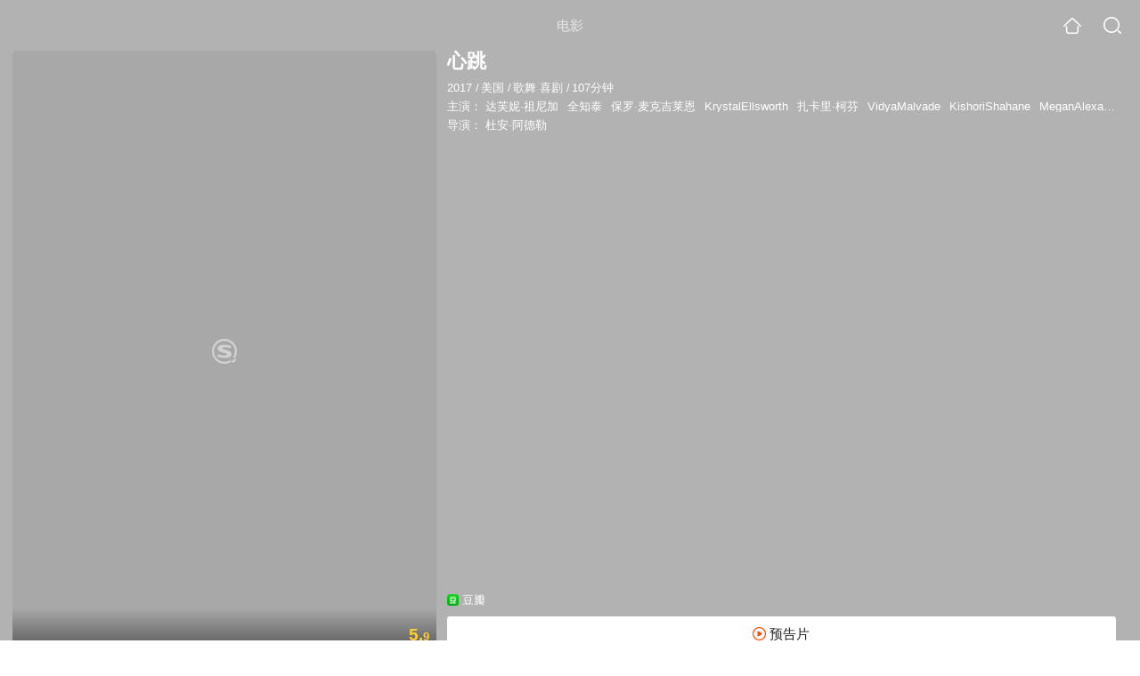

--- FILE ---
content_type: text/html;charset=UTF-8
request_url: https://teleplay.soso.com/movie/mzuwy3k7geytonzsgmyqtugezt4a.html
body_size: 24387
content:
<!DOCTYPE html><html lang="zh-cn" data-env="production" data-tag="video-wap-20251121141918"><head>
        <title>《心跳》-高清电影-完整版在线观看</title>
        <meta name="title" content="《心跳》-高清电影-完整版在线观看"/>
        <meta name="keywords" content='心跳电影，心跳高清完整版，心跳在线观看'/>
        <meta name="description" content='心跳，是由杜安·阿德勒导演，由达芙妮·祖尼加，全知泰，保罗·麦克吉莱恩，KrystalEllsworth主演的歌舞电影。为您提供心跳在线观看、心跳演员表、心跳下载等相关信息，影片简介：这是一个充满活力的美国嘻哈舞蹈演员的故事...'/><script>window.UIGS_PARA={spver:"0","pagetype":"tiny_movie","pageversion":"other","query":"%D0%C4%CC%F8","tinyq":"%D0%C4%CC%F8","realq":"%D0%C4%CC%F8","dockey":"film_1177231","introUnfold":"0","hobbyTop5Keys" : "film_1072366;film_33748;film_1199389;film_1396138;film_1094535","film_flag": "-1","playItemSize":"1","fullFilmSize":"4","abtest":"0"};</script><script>window.qua = ''</script><meta charset="UTF-8"><meta name="viewport" content="width=device-width,minimum-scale=1,maximum-scale=1,user-scalable=no"><meta name="format-detection" content="telephone=no"><meta name="format-detection" content="address=no"><meta itemprop="name"><meta itemprop="image"><meta itemprop="description" name="description"><meta name="reqinfo" content="uuid:3c33cb61-9c09-498b-903b-26d9723aac5d, server:11.162.180.39, time:2026-01-24 18:14:08, idc:hd3"><meta name="renderer" content="webkit"><meta name="apple-mobile-web-app-capable" content="yes"><meta http-equiv="X-UA-Compatible" content="IE=edge, chrome=1"><meta http-equiv="cache-control" content="max-age=0"><meta http-equiv="cache-control" content="no-cache"><meta http-equiv="pragma" content="no-cache"><meta http-equiv="expires" content="0"><meta name="format-detection" content="telephone=no"><link type="image/x-icon" href="//dlweb.sogoucdn.com/translate/favicon.ico?v=20180424" rel="icon"><link type="image/x-icon" href="//dlweb.sogoucdn.com/translate/favicon.ico?v=20180424" rel="Shortcut Icon"><link type="image/x-icon" href="//dlweb.sogoucdn.com/translate/favicon.ico?v=20180424" rel="bookmark"><link rel="apple-touch-icon-precomposed" href="//dlweb.sogoucdn.com/logo/images/2018/apple-touch-icon.png"><link rel="preload" href="//dlweb.sogoucdn.com/vs/static/js/vsbundle.3ed018b1.js" as="script" crossorigin="anonymous"><script>var TencentGDT=[],sogou_un=[],__het=Date.now()</script><link rel="preload" href="//search.sogoucdn.com/video/wap/static/js/vendors.e1b2cbb4.js" as="script"><link rel="preload" href="//search.sogoucdn.com/video/wap/static/css/app.ba82c416.css" as="style"><link rel="preload" href="//search.sogoucdn.com/video/wap/static/js/app.bb127627.js" as="script"><link rel="preload" href="//search.sogoucdn.com/video/wap/static/js/movieDetail.96ff7d50.js" as="script"><link rel="preload" href="//search.sogoucdn.com/video/wap/static/css/0.cc712a9f.css" as="style"><link rel="preload" href="//search.sogoucdn.com/video/wap/static/js/common.6e5eb3d5.js" as="script"><link rel="prefetch" href="//search.sogoucdn.com/video/wap/static/css/10.05b9f808.css"><link rel="prefetch" href="//search.sogoucdn.com/video/wap/static/css/11.5fb6ad96.css"><link rel="prefetch" href="//search.sogoucdn.com/video/wap/static/css/12.a0f4c723.css"><link rel="prefetch" href="//search.sogoucdn.com/video/wap/static/css/13.1243316d.css"><link rel="prefetch" href="//search.sogoucdn.com/video/wap/static/css/14.08e778d1.css"><link rel="prefetch" href="//search.sogoucdn.com/video/wap/static/css/15.442fde2d.css"><link rel="prefetch" href="//search.sogoucdn.com/video/wap/static/css/16.bba3c5c1.css"><link rel="prefetch" href="//search.sogoucdn.com/video/wap/static/css/18.72927878.css"><link rel="prefetch" href="//search.sogoucdn.com/video/wap/static/css/2.5d2daf07.css"><link rel="prefetch" href="//search.sogoucdn.com/video/wap/static/css/3.76c01cc3.css"><link rel="prefetch" href="//search.sogoucdn.com/video/wap/static/css/4.0781afcc.css"><link rel="prefetch" href="//search.sogoucdn.com/video/wap/static/css/5.3a7f095d.css"><link rel="prefetch" href="//search.sogoucdn.com/video/wap/static/css/7.5f3b6df5.css"><link rel="prefetch" href="//search.sogoucdn.com/video/wap/static/css/8.06219d66.css"><link rel="prefetch" href="//search.sogoucdn.com/video/wap/static/css/9.cc4f85bc.css"><link rel="prefetch" href="//search.sogoucdn.com/video/wap/static/js/18.78ed030b.js"><link rel="prefetch" href="//search.sogoucdn.com/video/wap/static/js/cartoonDetail.38aee880.js"><link rel="prefetch" href="//search.sogoucdn.com/video/wap/static/js/classList.217ce64a.js"><link rel="prefetch" href="//search.sogoucdn.com/video/wap/static/js/home.cd134e63.js"><link rel="prefetch" href="//search.sogoucdn.com/video/wap/static/js/hotsugg.1b923809.js"><link rel="prefetch" href="//search.sogoucdn.com/video/wap/static/js/movieSimpleDetail.91e58367.js"><link rel="prefetch" href="//search.sogoucdn.com/video/wap/static/js/playlist.179a05fc.js"><link rel="prefetch" href="//search.sogoucdn.com/video/wap/static/js/qlist.4718a17a.js"><link rel="prefetch" href="//search.sogoucdn.com/video/wap/static/js/savideo.cb6acd9f.js"><link rel="prefetch" href="//search.sogoucdn.com/video/wap/static/js/search.17a82174.js"><link rel="prefetch" href="//search.sogoucdn.com/video/wap/static/js/starDetail.81aae5a0.js"><link rel="prefetch" href="//search.sogoucdn.com/video/wap/static/js/summary.f18fc252.js"><link rel="prefetch" href="//search.sogoucdn.com/video/wap/static/js/teleplayDetail.375859b1.js"><link rel="prefetch" href="//search.sogoucdn.com/video/wap/static/js/tvshowDetail.14412de0.js"><link rel="prefetch" href="//search.sogoucdn.com/video/wap/static/js/uploader.b47c530a.js"><link rel="stylesheet" href="//search.sogoucdn.com/video/wap/static/css/app.ba82c416.css"><link rel="stylesheet" href="//search.sogoucdn.com/video/wap/static/css/0.cc712a9f.css"></head><body>   <div id="videoApp" data-server-rendered="true" class="footer-sticky-wrapper" style="min-height:calc(100% - 105px);padding-bottom:115px;"><div><div class="module dt-top"><div class="dt-top-bg"><img src="https://img01.sogoucdn.com/v2/thumb/resize/w/258/h/360/t/0/retype/ext/auto/q/75?appid=200839&amp;url=http%3A%2F%2Fimg02.sogoucdn.com%2Fapp%2Fa%2F200803%2Fa4556abe0f15dd2e99bd983a0a62e0e1"> <div class="mask"></div></div> <div class="dt-wrap"><header class="dt-header"><a uigs="head_back" class="back" style="display:none;"></a> <h1>电影</h1> <a href="/?source=node&amp;spver=" uigs="head_home" class="home"></a> <a href="/hotsugg?spver=" uigs="head_search" class="search"></a></header> <div class="dt-info-header-wap"><div class="dt-info-img"><div class="default-img"><img src="https://img01.sogoucdn.com/v2/thumb/resize/w/258/h/360/t/0/retype/ext/auto/q/75?appid=200839&amp;url=http%3A%2F%2Fimg02.sogoucdn.com%2Fapp%2Fa%2F200803%2Fa4556abe0f15dd2e99bd983a0a62e0e1" alt="心跳剧照"></div> <!----> <span class="tag-mark">5.9</span></div> <figure class="dt-info-box"><figcaption>心跳</figcaption> <p class="dt-info-tag"><span>2017</span> <em>/</em><span>美国</span> <em>/</em><span>歌舞 喜剧</span> <em>/</em><span>107分钟</span> <!----></p> <p class="dt-info-tag"><span>主演：</span> <!----> <a href="https://m.sogou.com/web/searchList.jsp?keyword=达芙妮·祖尼加&amp;ie=utf8&amp;pid=sogou-waps-4c26774d852f6244" uigs="basic_out">达芙妮·祖尼加</a><em> </em> <a href="https://m.sogou.com/web/searchList.jsp?keyword=全知泰&amp;ie=utf8&amp;pid=sogou-waps-4c26774d852f6244" uigs="basic_out">全知泰</a><em> </em> <a href="https://m.sogou.com/web/searchList.jsp?keyword=保罗·麦克吉莱恩&amp;ie=utf8&amp;pid=sogou-waps-4c26774d852f6244" uigs="basic_out">保罗·麦克吉莱恩</a><em> </em> <a href="https://m.sogou.com/web/searchList.jsp?keyword=KrystalEllsworth&amp;ie=utf8&amp;pid=sogou-waps-4c26774d852f6244" uigs="basic_out">KrystalEllsworth</a><em> </em> <a href="https://m.sogou.com/web/searchList.jsp?keyword=扎卡里·柯芬&amp;ie=utf8&amp;pid=sogou-waps-4c26774d852f6244" uigs="basic_out">扎卡里·柯芬</a><em> </em> <a href="https://m.sogou.com/web/searchList.jsp?keyword=VidyaMalvade&amp;ie=utf8&amp;pid=sogou-waps-4c26774d852f6244" uigs="basic_out">VidyaMalvade</a><em> </em> <a href="https://m.sogou.com/web/searchList.jsp?keyword=KishoriShahane&amp;ie=utf8&amp;pid=sogou-waps-4c26774d852f6244" uigs="basic_out">KishoriShahane</a><em> </em> <a href="https://m.sogou.com/web/searchList.jsp?keyword=MeganAlexander&amp;ie=utf8&amp;pid=sogou-waps-4c26774d852f6244" uigs="basic_out">MeganAlexander</a><em> </em> <a href="https://m.sogou.com/web/searchList.jsp?keyword=MohanKapoor&amp;ie=utf8&amp;pid=sogou-waps-4c26774d852f6244" uigs="basic_out">MohanKapoor</a><em> </em> <a href="https://m.sogou.com/web/searchList.jsp?keyword=ShamataAnchan&amp;ie=utf8&amp;pid=sogou-waps-4c26774d852f6244" uigs="basic_out">ShamataAnchan</a><em> </em> <a href="https://m.sogou.com/web/searchList.jsp?keyword=AneeshaJoshi&amp;ie=utf8&amp;pid=sogou-waps-4c26774d852f6244" uigs="basic_out">AneeshaJoshi</a><em> </em> <a href="https://m.sogou.com/web/searchList.jsp?keyword=AmitashPradhan&amp;ie=utf8&amp;pid=sogou-waps-4c26774d852f6244" uigs="basic_out">AmitashPradhan</a><em> </em> <a href="https://m.sogou.com/web/searchList.jsp?keyword=StephanieMincone&amp;ie=utf8&amp;pid=sogou-waps-4c26774d852f6244" uigs="basic_out">StephanieMincone</a><em> </em> <a href="https://m.sogou.com/web/searchList.jsp?keyword=PrabalPanjabi&amp;ie=utf8&amp;pid=sogou-waps-4c26774d852f6244" uigs="basic_out">PrabalPanjabi</a><em> </em> <a href="https://m.sogou.com/web/searchList.jsp?keyword=SalmanYusuffKhan&amp;ie=utf8&amp;pid=sogou-waps-4c26774d852f6244" uigs="basic_out">SalmanYusuffKhan</a><em> </em> <a href="https://m.sogou.com/web/searchList.jsp?keyword=梅根·亚历山大&amp;ie=utf8&amp;pid=sogou-waps-4c26774d852f6244" uigs="basic_out">梅根·亚历山大</a><em> </em> <a href="https://m.sogou.com/web/searchList.jsp?keyword=Krystal Ellsworth&amp;ie=utf8&amp;pid=sogou-waps-4c26774d852f6244" uigs="basic_out">Krystal Ellsworth</a><em> </em> <a href="https://m.sogou.com/web/searchList.jsp?keyword=莫汉·卡普尔&amp;ie=utf8&amp;pid=sogou-waps-4c26774d852f6244" uigs="basic_out">莫汉·卡普尔</a><em> </em> <a href="https://m.sogou.com/web/searchList.jsp?keyword=萨希尔·萨拉蒂亚&amp;ie=utf8&amp;pid=sogou-waps-4c26774d852f6244" uigs="basic_out">萨希尔·萨拉蒂亚</a></p> <p class="dt-info-tag"><span>导演：</span> <!----> <a href="https://m.sogou.com/web/searchList.jsp?keyword=杜安·阿德勒&amp;ie=utf8&amp;pid=sogou-waps-4c26774d852f6244" uigs="basic_out">杜安·阿德勒</a></p> <!----> <!----> <!----> <div class="dt-play-btn"><div class="dt-play-btn"><div id="dt-site-source" class="dt-source"><p class="dt-source-item first hide"><img src="//dlweb.sogoucdn.com/video/wap/static/img/logo/douban.png"> <span class="dt-source-item-first">豆瓣</span></p></div> <div class="dt-info-box-btm" style="display:;"><a href="/play?type=redirect&amp;link=gy3wmn3cgq2deodeg43daodbgm4wmyjugjrdezbuhfqtknzvgy3qsmjxgy4tenbzgy2dqclnn53gszk7obwgc6ijnb2hi4b2f4xw2lten52weylofzrw63jpnvxxm2lff52heyljnrsxelzsgi2dgmjt&amp;query=心跳" uigs="preview_play" uigsparams="play_type=lvideo&amp;play_url=http%3A%2F%2Fm.douban.com%2Fmovie%2Ftrailer%2F224313&amp;play_site=m.douban.com" class="btn">
                预告片
              </a></div></div></div> <!----></figure></div> <div class="dt-info-intro fold" style="display:;"><div class="con"><p style="display:;"><em>剧情简介 : </em>这是一个充满活力的美国嘻哈舞蹈演员的故事，她和家人去印度参加婚礼，爱上了一个新的舞蹈风格，并与坚定的年轻人介绍给她。
        </p> <!----> <!----></div> <div class="dt-info-intro-more"></div></div></div></div> <section class="module dt-relative"><h3>相关可播资源</h3> <ul class="dt-relative-wrap no-more"><li><a href="/play?type=redirect&amp;link=ge4denbqmy2wenzvmfqton3cmi3gmmbyhfstgnzyhe2dmytcmiyasmjxgy4tenbzgy2dqclgovwgyztjnrwv64dmmf4qs2duorydulzpo53xoltnov4xkzdzfzrw63jpnv4xalzug44dkljrfuys42dunvwa&amp;query=%D0%C4%CC%F8" uigs="movie_out_fullfilm_0" uigsparams="play_type=video&amp;play_url=http%3A%2F%2Fwww.muyudy.com%2Fmyp%2F4785-1-1.html&amp;play_site=www.muyudy.com"><div class="dt-relative-item-img"><div class="default-img"><img src="//img03.sogoucdn.com/app/a/201103/ae7e40c924b58f08-c612aa88c09da72c-83a89748cdeb5a085875689c93f47bb3" alt=""></div> <span class="tag-play"><i>1:30:47</i></span> <!----></div> <div class="dt-relative-item-info"><p>心跳</p></div></a></li><li><a href="/play?type=redirect&amp;link=mizweobtmy3dszbug5swizlghbrtsnjymm2wemzqhbrggzjrgvrasmjxgy4tenbzgy2dqclgovwgyztjnrwv64dmmf4qs2duorydulzpo53xoltimfuwgylpo4xgg33nf5ygyylzomxtinzyguwtcljrfzuhi3lm&amp;query=%D0%C4%CC%F8" uigs="movie_out_fullfilm_1" uigsparams="play_type=video&amp;play_url=http%3A%2F%2Fwww.haicaow.com%2Fplays%2F4785-1-1.html&amp;play_site=www.haicaow.com"><div class="dt-relative-item-img"><div class="default-img"><img src="//img03.sogoucdn.com/app/a/201103/3ce253a9152b7277-c102e7f0a99147ba-7655e9659cfa2c24a5c1cfffbce35886" alt=""></div> <span class="tag-play"><i>1:52:35</i></span> <!----></div> <div class="dt-relative-item-info"><p>心跳</p></div></a></li><li><a href="/play?type=redirect&amp;link=mi2diolbga4wcm3ggvqtmzjzme3geyzug4zdknbzhe4dmy3ggrrasmjxgy4tenbzgy2dqclgovwgyztjnrwv64dmmf4qs2duorydulzpo53xoltimfuwgylpo4xgg33nf5ygyylzomxtcmzqhazc2mjngexgq5dnnq&amp;query=%D0%C4%CC%F8" uigs="movie_out_fullfilm_2" uigsparams="play_type=video&amp;play_url=http%3A%2F%2Fwww.haicaow.com%2Fplays%2F13082-1-1.html&amp;play_site=www.haicaow.com"><div class="dt-relative-item-img"><div class="default-img"><img src="//img04.sogoucdn.com/app/a/201103/3ce253a9152b7277-c102e7f0a99147ba-d79ffde5c7b16304126847e73a31fc29" alt=""></div> <span class="tag-play"><i>2:13:42</i></span> <!----></div> <div class="dt-relative-item-info"><p>心跳</p></div></a></li><li><a href="/play?type=redirect&amp;link=mu3tsobqgu3ginzqmjrwcmtegfrgeytfmi3dgmrqmm2wczlfmy3asmjxgy4tenbzgy2dqclgovwgyztjnrwv64dmmf4qs2duorydulzpo53xoltnmfxxi5len52s4y3pnuxxa3dbpextsobtgiys2mjngexgq5dnnq&amp;query=%D0%C4%CC%F8" uigs="movie_out_fullfilm_3" uigsparams="play_type=video&amp;play_url=http%3A%2F%2Fwww.maotudou.com%2Fplay%2F98321-1-1.html&amp;play_site=www.maotudou.com"><div class="dt-relative-item-img"><div class="default-img"><img src="//img01.sogoucdn.com/app/a/201103/c993a4975fc459ca-41e8e4af24f00c59-218c3516c11da343236bd0c6d7b978c8" alt=""></div> <span class="tag-play"><i>1:57:21</i></span> <!----></div> <div class="dt-relative-item-info"><p>心跳</p></div></a></li></ul> <!----></section> <section class="module actors"><h3>演职人员</h3> <div class="actors-wrap"><ul class="actors-list"><li><a href="/star?query=%E6%9D%9C%E5%AE%89%C2%B7%E9%98%BF%E5%BE%B7%E5%8B%92&amp;spver=" uigs="actor_%E6%9D%9C%E5%AE%89%C2%B7%E9%98%BF%E5%BE%B7%E5%8B%92"><div class="actors-item-img"><img></div> <div class="actors-item-info"><p class="name">杜安·阿德勒</p> <p class="role">
                  导演
                </p></div></a></li><li><a href="/star?query=%E8%BE%BE%E8%8A%99%E5%A6%AE%C2%B7%E7%A5%96%E5%B0%BC%E5%8A%A0&amp;spver=" uigs="actor_%E8%BE%BE%E8%8A%99%E5%A6%AE%C2%B7%E7%A5%96%E5%B0%BC%E5%8A%A0"><div class="actors-item-img"><img></div> <div class="actors-item-info"><p class="name">达芙妮·祖尼加</p> <p class="role">
                  主演
                </p></div></a></li><li><a href="/star?query=%E4%BF%9D%E7%BD%97%C2%B7%E9%BA%A6%E5%85%8B%E5%90%89%E8%8E%B1%E6%81%A9&amp;spver=" uigs="actor_%E4%BF%9D%E7%BD%97%C2%B7%E9%BA%A6%E5%85%8B%E5%90%89%E8%8E%B1%E6%81%A9"><div class="actors-item-img"><img></div> <div class="actors-item-info"><p class="name">保罗·麦克吉莱恩</p> <p class="role">
                  主演
                </p></div></a></li><li><a href="/star?query=%E6%89%8E%E5%8D%A1%E9%87%8C%C2%B7%E6%9F%AF%E8%8A%AC&amp;spver=" uigs="actor_%E6%89%8E%E5%8D%A1%E9%87%8C%C2%B7%E6%9F%AF%E8%8A%AC"><div class="actors-item-img"><img></div> <div class="actors-item-info"><p class="name">扎卡里·柯芬</p> <p class="role">
                  主演
                </p></div></a></li></ul></div></section> <section class="module dt-like"><h3>猜你喜欢</h3> <ul class="dt-detail-like-list"><li><a href="/movie/mzuwy3k7geydomrtgy3atm7vyg25lywk27d6tohi.html" uigs="tiny_out_hobby_0_p" title="初恋这首情歌"><div class="dt-detail-like-img"><div class="default-sogou"><img src="https://img04.sogoucdn.com/v2/thumb/resize/w/258/h/360/t/0/retype/ext/auto/q/75?appid=200839&amp;url=http%3A%2F%2Fimg02.sogoucdn.com%2Fapp%2Fa%2F200803%2Fa5bb309e24d7cfae6311bff7c57e8fee" alt="初恋这首情歌剧照"></img></div> <span class="tag-mark">8.2</span></div> <p class="dt-like-name">初恋这首情歌</p></a></li><li><a href="/movie/mzuwy3k7gmztonbybgyk5r7jxlg47y6rzq.html" uigs="tiny_out_hobby_1_p" title="爱情和香烟"><div class="dt-detail-like-img"><div class="default-sogou"><img src="https://img02.sogoucdn.com/v2/thumb/resize/w/258/h/360/t/0/retype/ext/auto/q/75?appid=200839&amp;url=http%3A%2F%2Fimg03.sogoucdn.com%2Fapp%2Fa%2F100520052%2Fca07bb28aae4757d139ec9ff79a7303b" alt="爱情和香烟剧照"></img></div> <span class="tag-mark">6.8</span></div> <p class="dt-like-name">爱情和香烟</p></a></li><li><a href="/movie/mzuwy3k7geytsojtha4qtmfcycw3nii.html" uigs="tiny_out_hobby_2_p" title="阿拉丁"><div class="dt-detail-like-img"><div class="default-sogou"><img src="https://img01.sogoucdn.com/v2/thumb/resize/w/258/h/360/t/0/retype/ext/auto/q/75?appid=200839&amp;url=http%3A%2F%2Fimg03.sogoucdn.com%2Fapp%2Fa%2F200803%2F26273debf5b32946987431dc2fd3a158" alt="阿拉丁剧照"></img></div> <span class="tag-mark">7.4</span></div> <p class="dt-like-name">阿拉丁</p></a></li><li><a href="/movie/mzuwy3k7geztsnrrgm4atsf42kymtwoe5k24jthmx7kq.html" uigs="tiny_out_hobby_3_p" title="燃野少年的天空"><div class="dt-detail-like-img"><div class="default-sogou"><img src="https://img01.sogoucdn.com/v2/thumb/resize/w/258/h/360/t/0/retype/ext/auto/q/75?appid=200839&amp;url=http%3A%2F%2Fimg04.sogoucdn.com%2Fapp%2Fa%2F200803%2F5aee6d2dcdd76515069f3abe409d02d1" alt="燃野少年的天空剧照"></img></div> <span class="tag-mark">3.8</span></div> <p class="dt-like-name">燃野少年的天空</p></a></li><li><a href="/movie/mzuwy3k7geydsnbvgm2qtmfoydlnnlvty4.html" uigs="tiny_out_hobby_4_p" title="爱乐之城"><div class="dt-detail-like-img"><div class="default-sogou"><img src="https://img02.sogoucdn.com/v2/thumb/resize/w/258/h/360/t/0/retype/ext/auto/q/75?appid=200839&amp;url=http%3A%2F%2Fimg01.sogoucdn.com%2Fapp%2Fa%2F200803%2Fb53f0f2ba1d9d50ac197ae0ba8c81a5b" alt="爱乐之城剧照"></img></div> <span class="tag-mark">8.4</span></div> <p class="dt-like-name">爱乐之城</p></a></li><li><a href="/movie/mzuwy3k7ha4tsmbvgme4hqgfv3j6xuvqzlpa.html" uigs="tiny_out_hobby_5_p" title="美女与野兽"><div class="dt-detail-like-img"><div class="default-sogou"><img src="https://img01.sogoucdn.com/v2/thumb/resize/w/258/h/360/t/0/retype/ext/auto/q/75?appid=200839&amp;url=http%3A%2F%2Fimg04.sogoucdn.com%2Fapp%2Fa%2F200803%2F897f18b0fe35d4903db844af39efa2e0" alt="美女与野兽剧照"></img></div> <span class="tag-mark">7.1</span></div> <p class="dt-like-name">美女与野兽</p></a></li><li><a href="/movie/mzuwy3k7ha4timjtgye3fi6bu7f37tpa.html" uigs="tiny_out_hobby_6_p" title="玻璃丝袜"><div class="dt-detail-like-img"><div class="default-sogou"><img src="https://img03.sogoucdn.com/v2/thumb/resize/w/258/h/360/t/0/retype/ext/auto/q/75?appid=200839&amp;url=http%3A%2F%2Fimg03.sogoucdn.com%2Fapp%2Fa%2F100520052%2Fea2a8ee0aa2fbee912c87682bc58e7dd" alt="玻璃丝袜剧照"></img></div> <span class="tag-mark">7.3</span></div> <p class="dt-like-name">玻璃丝袜</p></a></li><li><a href="/movie/mzuwy3k7giytomjzbg36pqpxxhi3rpq.html" uigs="tiny_out_hobby_7_p" title="风流寡妇"><div class="dt-detail-like-img"><div class="default-sogou"><img src="https://img01.sogoucdn.com/v2/thumb/resize/w/258/h/360/t/0/retype/ext/auto/q/75?appid=200839&amp;url=http%3A%2F%2Fimg02.sogoucdn.com%2Fapp%2Fa%2F100520052%2Ff4579caa74c1c7371dcf81f237ca6360" alt="风流寡妇剧照"></img></div> <span class="tag-mark">7.7</span></div> <p class="dt-like-name">风流寡妇</p></a></li><li><a href="/movie/mzuwy3k7geytqmbugqzqtmfoytrsztxxypeq.html" uigs="tiny_out_hobby_8_p" title="爱你,西蒙"><div class="dt-detail-like-img"><div class="default-sogou"><img src="https://img02.sogoucdn.com/v2/thumb/resize/w/258/h/360/t/0/retype/ext/auto/q/75?appid=200839&amp;url=http%3A%2F%2Fimg03.sogoucdn.com%2Fapp%2Fa%2F200803%2F09069ad444ab12bf18c8734cb35dd049" alt="爱你,西蒙剧照"></img></div> <span class="tag-mark">8.3</span></div> <p class="dt-like-name">爱你,西蒙</p></a></li></ul><ul class="dt-detail-like-list"><li><a href="/movie/mzuwy3k7geytsmjvga2qtnwbzlu3xyi.html" uigs="tiny_out_hobby_9_p" title="读书会"><div class="dt-detail-like-img"><div class="default-sogou"><img src="https://img02.sogoucdn.com/v2/thumb/resize/w/258/h/360/t/0/retype/ext/auto/q/75?appid=200839&amp;url=http%3A%2F%2Fimg03.sogoucdn.com%2Fapp%2Fa%2F200803%2F37d68a6c4b814657b33e68c3c1f81af2" alt="读书会剧照"></img></div> <span class="tag-mark">6.9</span></div> <p class="dt-like-name">读书会</p></a></li><li><a href="/movie/mzuwy3k7geytsnzqgq4qtvwczp45hugo2lkprmfoxh63lrge2c5ke.html" uigs="tiny_out_hobby_10_p" title="致所有我曾爱过的男孩"><div class="dt-detail-like-img"><div class="default-sogou"><img src="https://img03.sogoucdn.com/v2/thumb/resize/w/258/h/360/t/0/retype/ext/auto/q/75?appid=200839&amp;url=http%3A%2F%2Fimg03.sogoucdn.com%2Fapp%2Fa%2F200803%2Fd844d91e322be069ae24bd49eae9b7b4" alt="致所有我曾爱过的男孩剧照"></img></div> <span class="tag-mark">7.4</span></div> <p class="dt-like-name">致所有我曾爱过的男孩</p></a></li><li><a href="/movie/mzuwy3k7geydqmjxge2atshqzk7357fvw3cna.html" uigs="tiny_out_hobby_11_p" title="瑞士军刀男"><div class="dt-detail-like-img"><div class="default-sogou"><img src="https://img04.sogoucdn.com/v2/thumb/resize/w/258/h/360/t/0/retype/ext/auto/q/75?appid=200839&amp;url=http%3A%2F%2Fimg03.sogoucdn.com%2Fapp%2Fa%2F100520052%2F9842338a9d890d50f396fdd3da0f4bff" alt="瑞士军刀男剧照"></img></div> <span class="tag-mark">7.7</span></div> <p class="dt-like-name">瑞士军刀男</p></a></li><li><a href="/movie/mzuwy3k7gezdimbugie3v3geuw33w.html" uigs="tiny_out_hobby_12_p" title="红磨坊"><div class="dt-detail-like-img"><div class="default-sogou"><img src="https://img01.sogoucdn.com/v2/thumb/resize/w/258/h/360/t/0/retype/ext/auto/q/75?appid=200839&amp;url=http%3A%2F%2Fimg01.sogoucdn.com%2Fapp%2Fa%2F100520052%2Ff3067ea142bdd95b89b124078dff48c4" alt="红磨坊剧照"></img></div> <span class="tag-mark">7.8</span></div> <p class="dt-like-name">红磨坊</p></a></li><li><a href="/movie/mzuwy3k7gezdaojrha4qtthyz3ulbsnu6ph7g.html" uigs="tiny_out_hobby_13_p" title="跳舞吧大象"><div class="dt-detail-like-img"><div class="default-sogou"><img src="https://img04.sogoucdn.com/v2/thumb/resize/w/258/h/360/t/0/retype/ext/auto/q/75?appid=200839&amp;url=http%3A%2F%2Fimg01.sogoucdn.com%2Fapp%2Fa%2F200803%2F526666a665fe10ae2614bd7d0cbccb88" alt="跳舞吧大象剧照"></img></div> <span class="tag-mark">5.0</span></div> <p class="dt-like-name">跳舞吧大象</p></a></li><li><a href="/movie/mzuwy3k7ge4denrubhj6vvwqy75a.html" uigs="tiny_out_hobby_14_p" title="雨中曲"><div class="dt-detail-like-img"><div class="default-sogou"><img src="https://img04.sogoucdn.com/v2/thumb/resize/w/258/h/360/t/0/retype/ext/auto/q/75?appid=200839&amp;url=http%3A%2F%2Fimg04.sogoucdn.com%2Fapp%2Fa%2F100520052%2Fd2f12d37df537783580d0725d0608741" alt="雨中曲剧照"></img></div> <span class="tag-mark">9.1</span></div> <p class="dt-like-name">雨中曲</p></a></li><li><a href="/movie/mzuwy3k7gezdamjtgmyqtqpn2k53r5wkwg6oi.html" uigs="tiny_out_hobby_15_p" title="另一个时间"><div class="dt-detail-like-img"><div class="default-sogou"><img src="https://img04.sogoucdn.com/v2/thumb/resize/w/258/h/360/t/0/retype/ext/auto/q/75?appid=200839&amp;url=http%3A%2F%2Fimg01.sogoucdn.com%2Fapp%2Fa%2F200803%2F2f7cc7d00b6522856acb37e0534ac437" alt="另一个时间剧照"></img></div> <span class="tag-mark">4.8</span></div> <p class="dt-like-name">另一个时间</p></a></li><li><a href="/movie/mzuwy3k7gezdomjzhe2qtmfoy7u4nzwt626mo.html" uigs="tiny_out_hobby_16_p" title="爱情奇遇记"><div class="dt-detail-like-img"><div class="default-sogou"><img src="https://img04.sogoucdn.com/v2/thumb/resize/w/258/h/360/t/0/retype/ext/auto/q/75?appid=200839&amp;url=http%3A%2F%2Fimg03.sogoucdn.com%2Fapp%2Fa%2F200803%2F7e51a0f3ee4332cc847550d3249c6bad" alt="爱情奇遇记剧照"></img></div> <span class="tag-mark">7.2</span></div> <p class="dt-like-name">爱情奇遇记</p></a></li><li><a href="/movie/mzuwy3k7gezdgnzvg43qtnwa27qmdnowv3d7u.html" uigs="tiny_out_hobby_17_p" title="独奏恋之曲"><div class="dt-detail-like-img"><div class="default-sogou"><img src="https://img02.sogoucdn.com/v2/thumb/resize/w/258/h/360/t/0/retype/ext/auto/q/75?appid=200839&amp;url=http%3A%2F%2Fimg04.sogoucdn.com%2Fapp%2Fa%2F200803%2F000c05c1e58aa150cf26c08d17d877b1" alt="独奏恋之曲剧照"></img></div> <span class="tag-mark">6.5</span></div> <p class="dt-like-name">独奏恋之曲</p></a></li></ul><ul class="dt-detail-like-list"><li><a href="/movie/mzuwy3k7ge3tinbtbhc25qghx3r4bvvsx4.html" uigs="tiny_out_hobby_18_p" title="女狼俱乐部"><div class="dt-detail-like-img"><div class="default-sogou"><img src="https://img03.sogoucdn.com/v2/thumb/resize/w/258/h/360/t/0/retype/ext/auto/q/75?appid=200839&amp;url=http%3A%2F%2Fimg01.sogoucdn.com%2Fapp%2Fa%2F100520052%2F927b50e4ff53cd649b903adaf3d6464b" alt="女狼俱乐部剧照"></img></div> <span class="tag-mark">7.0</span></div> <p class="dt-like-name">女狼俱乐部</p></a></li><li><a href="/movie/mzuwy3k7geydsobzge2qsnjsxlk5psbmz3jlblwe4m.html" uigs="tiny_out_hobby_19_p" title="52赫兹,我爱你"><div class="dt-detail-like-img"><div class="default-sogou"><img src="https://img01.sogoucdn.com/v2/thumb/resize/w/258/h/360/t/0/retype/ext/auto/q/75?appid=200839&amp;url=http%3A%2F%2Fimg03.sogoucdn.com%2Fapp%2Fa%2F200803%2F644a7916431357a4b2e8b6a2a086f3f2" alt="52赫兹,我爱你剧照"></img></div> <span class="tag-mark">5.7</span></div> <p class="dt-like-name">52赫兹,我爱你</p></a></li><li><a href="/movie/mzuwy3k7geytamrqgye452ft63hnfsglzh5di.html" uigs="tiny_out_hobby_20_p" title="舞出我人生4"><div class="dt-detail-like-img"><div class="default-sogou"><img src="https://img01.sogoucdn.com/v2/thumb/resize/w/258/h/360/t/0/retype/ext/auto/q/75?appid=200839&amp;url=http%3A%2F%2Fimg01.sogoucdn.com%2Fapp%2Fa%2F100520052%2F4ad3b979cf345d39ddd811a2d766e5c4" alt="舞出我人生4剧照"></img></div> <span class="tag-mark">7.7</span></div> <p class="dt-like-name">舞出我人生4</p></a></li><li><a href="/movie/mzuwy3k7geztanrzgqzqtppbwdu3x2oa6e.html" uigs="tiny_out_hobby_21_p" title="结伴婚礼"><div class="dt-detail-like-img"><div class="default-sogou"><img src="https://img01.sogoucdn.com/v2/thumb/resize/w/258/h/360/t/0/retype/ext/auto/q/75?appid=200839&amp;url=http%3A%2F%2Fimg04.sogoucdn.com%2Fapp%2Fa%2F200803%2F4f2dead46d248a9b4fa50504b4a94bba" alt="结伴婚礼剧照"></img></div> <span class="tag-mark">6.7</span></div> <p class="dt-like-name">结伴婚礼</p></a></li><li><a href="/movie/mzuwy3k7geytqmrqhe4qtvnkxxymnzwuwu.html" uigs="tiny_out_hobby_22_p" title="摘金奇缘"><div class="dt-detail-like-img"><div class="default-sogou"><img src="https://img04.sogoucdn.com/v2/thumb/resize/w/258/h/360/t/0/retype/ext/auto/q/75?appid=200839&amp;url=http%3A%2F%2Fimg03.sogoucdn.com%2Fapp%2Fa%2F200803%2F27c9dfdca2a81efa4932105622736822" alt="摘金奇缘剧照"></img></div> <span class="tag-mark">6.0</span></div> <p class="dt-like-name">摘金奇缘</p></a></li><li><a href="/movie/mzuwy3k7geydmnztgy3qtnvmxs7mbs6c7244vswc.html" uigs="tiny_out_hobby_23_p" title="冬季浪漫故事"><div class="dt-detail-like-img"><div class="default-sogou"><img src="https://img03.sogoucdn.com/v2/thumb/resize/w/258/h/360/t/0/retype/ext/auto/q/75?appid=200839&amp;url=http%3A%2F%2Fimg04.sogoucdn.com%2Fapp%2Fa%2F200803%2F0ab237947cd14c4b1d6d21bfda829e5c" alt="冬季浪漫故事剧照"></img></div> <span class="tag-mark">5.3</span></div> <p class="dt-like-name">冬季浪漫故事</p></a></li><li><a href="/movie/mzuwy3k7gezdambxgezqtr7dzt64jugizpimi.html" uigs="tiny_out_hobby_24_p" title="倾听男人心"><div class="dt-detail-like-img"><div class="default-sogou"><img src="https://img02.sogoucdn.com/v2/thumb/resize/w/258/h/360/t/0/retype/ext/auto/q/75?appid=200839&amp;url=http%3A%2F%2Fimg04.sogoucdn.com%2Fapp%2Fa%2F200803%2F127c5b2a91b9fb1c2544a30843edfddc" alt="倾听男人心剧照"></img></div> <span class="tag-mark">6.2</span></div> <p class="dt-like-name">倾听男人心</p></a></li><li><a href="/movie/mzuwy3k7haydeobshae5hufz3c55duouwxcnlzwp4a.html" uigs="tiny_out_hobby_25_p" title="有关谎言的真相"><div class="dt-detail-like-img"><div class="default-sogou"><img src="https://img04.sogoucdn.com/v2/thumb/resize/w/258/h/360/t/0/retype/ext/auto/q/75?appid=200839&amp;url=http%3A%2F%2Fimg03.sogoucdn.com%2Fapp%2Fa%2F200803%2Fca828759ed502c2135ce274ed2cf151d" alt="有关谎言的真相剧照"></img></div> <span class="tag-mark">6.3</span></div> <p class="dt-like-name">有关谎言的真相</p></a></li><li><a href="/movie/mzuwy3k7g44deojqgue33vwo5de5trhk.html" uigs="tiny_out_hobby_26_p" title="街舞少年"><div class="dt-detail-like-img"><div class="default-sogou"><img src="https://img01.sogoucdn.com/v2/thumb/resize/w/258/h/360/t/0/retype/ext/auto/q/75?appid=200839&amp;url=http%3A%2F%2Fimg02.sogoucdn.com%2Fapp%2Fa%2F100520052%2F4a508c4569382d2de155dd746bb0d4ed" alt="街舞少年剧照"></img></div> <span class="tag-mark">7.3</span></div> <p class="dt-like-name">街舞少年</p></a></li></ul><ul class="dt-detail-like-list"><li><a href="/movie/mzuwy3k7gu4dmnzxbhemhtwsypd47yfqv2yms.html" uigs="tiny_out_hobby_27_p" title="让我们相爱吧"><div class="dt-detail-like-img"><div class="default-sogou"><img src="https://img04.sogoucdn.com/v2/thumb/resize/w/258/h/360/t/0/retype/ext/auto/q/75?appid=200839&amp;url=http%3A%2F%2Fimg04.sogoucdn.com%2Fapp%2Fa%2F100520052%2F10b71da0aa0b756c0730b22c91113ade" alt="让我们相爱吧剧照"></img></div> <span class="tag-mark">7.0</span></div> <p class="dt-like-name">让我们相爱吧</p></a></li><li><a href="/movie/mzuwy3k7g42tqmjtg4e4h3wfv3ams.html" uigs="tiny_out_hobby_28_p" title="妙女郎"><div class="dt-detail-like-img"><div class="default-sogou"><img src="https://img01.sogoucdn.com/v2/thumb/resize/w/258/h/360/t/0/retype/ext/auto/q/75?appid=200839&amp;url=http%3A%2F%2Fimg01.sogoucdn.com%2Fapp%2Fa%2F100520052%2F0736354fea115e3153fecfc0831d5900" alt="妙女郎剧照"></img></div> <span class="tag-mark">7.7</span></div> <p class="dt-like-name">妙女郎</p></a></li><li><a href="/movie/mzuwy3k7gqytomrubhborqxi37sndpndue.html" uigs="tiny_out_hobby_29_p" title="妈妈咪呀！"><div class="dt-detail-like-img"><div class="default-sogou"><img src="https://img01.sogoucdn.com/v2/thumb/resize/w/258/h/360/t/0/retype/ext/auto/q/75?appid=200839&amp;url=http%3A%2F%2Fimg02.sogoucdn.com%2Fapp%2Fa%2F100520052%2F6b4c522eb1dae3a0b573b3d00f1f3a6a" alt="妈妈咪呀！剧照"></img></div> <span class="tag-mark">7.6</span></div> <p class="dt-like-name">妈妈咪呀！</p></a></li><li><a href="/movie/mzuwy3k7ge3toojzbg67bn63zlal3zy.html" uigs="tiny_out_hobby_30_p" title="金粉世界"><div class="dt-detail-like-img"><div class="default-sogou"><img src="https://img01.sogoucdn.com/v2/thumb/resize/w/258/h/360/t/0/retype/ext/auto/q/75?appid=200839&amp;url=http%3A%2F%2Fimg02.sogoucdn.com%2Fapp%2Fa%2F100520052%2F230d64d63ea2e7fabb8fbbee8d26675b" alt="金粉世界剧照"></img></div> <span class="tag-mark">6.7</span></div> <p class="dt-like-name">金粉世界</p></a></li><li><a href="/movie/mzuwy3k7g44tsnzsgye4z4f54o3ps.html" uigs="tiny_out_hobby_31_p" title="甜姐儿"><div class="dt-detail-like-img"><div class="default-sogou"><img src="https://img04.sogoucdn.com/v2/thumb/resize/w/258/h/360/t/0/retype/ext/auto/q/75?appid=200839&amp;url=http%3A%2F%2Fimg04.sogoucdn.com%2Fapp%2Fa%2F100520052%2Fb097faa82850cfd7f2f1eb0f8547d846" alt="甜姐儿剧照"></img></div> <span class="tag-mark">7.5</span></div> <p class="dt-like-name">甜姐儿</p></a></li><li><a href="/movie/mzuwy3k7gq4tanjsbg55foodytx5nlwo5c3k7rxgxsrq.html" uigs="tiny_out_hobby_32_p" title="灰姑娘之舞动奇迹"><div class="dt-detail-like-img"><div class="default-sogou"><img src="https://img04.sogoucdn.com/v2/thumb/resize/w/258/h/360/t/0/retype/ext/auto/q/75?appid=200839&amp;url=http%3A%2F%2Fimg04.sogoucdn.com%2Fapp%2Fa%2F100520052%2Ff27af864b0685fb0d1054a31a9953ad7" alt="灰姑娘之舞动奇迹剧照"></img></div> <span class="tag-mark">6.7</span></div> <p class="dt-like-name">灰姑娘之舞动奇迹</p></a></li><li><a href="/movie/mzuwy3k7gi4dmnzwbhaldspnz3ua.html" uigs="tiny_out_hobby_33_p" title="辣身舞"><div class="dt-detail-like-img"><div class="default-sogou"><img src="https://img04.sogoucdn.com/v2/thumb/resize/w/258/h/360/t/0/retype/ext/auto/q/75?appid=200839&amp;url=http%3A%2F%2Fimg04.sogoucdn.com%2Fapp%2Fa%2F100520052%2F6a20d39573191ed9547c0a2371f33208" alt="辣身舞剧照"></img></div> <span class="tag-mark">7.8</span></div> <p class="dt-like-name">辣身舞</p></a></li><li><a href="/movie/mzuwy3k7g44dimzvg4e4555sx7horp7r.html" uigs="tiny_out_hobby_34_p" title="西部舞狂"><div class="dt-detail-like-img"><div class="default-sogou"><img src="https://img03.sogoucdn.com/v2/thumb/resize/w/258/h/360/t/0/retype/ext/auto/q/75?appid=200839&amp;url=http%3A%2F%2Fimg02.sogoucdn.com%2Fapp%2Fa%2F100520052%2F1d47fd6e47442222a3c34cf98bd38a3f" alt="西部舞狂剧照"></img></div> <span class="tag-mark">8.2</span></div> <p class="dt-like-name">西部舞狂</p></a></li><li><a href="/movie/mzuwy3k7gizdenjqhae4h66r57f4jovd.html" uigs="tiny_out_hobby_35_p" title="名扬四海"><div class="dt-detail-like-img"><div class="default-sogou"><img src="https://img01.sogoucdn.com/v2/thumb/resize/w/258/h/360/t/0/retype/ext/auto/q/75?appid=200839&amp;url=http%3A%2F%2Fimg02.sogoucdn.com%2Fapp%2Fa%2F100520052%2F8ba8b78e8bdef7cb14d10191d1035e23" alt="名扬四海剧照"></img></div> <span class="tag-mark">7.6</span></div> <p class="dt-like-name">名扬四海</p></a></li></ul><ul class="dt-detail-like-list"><li><a href="/movie/mzuwy3k7gi2tsmrybg4ortxiy7qljors.html" uigs="tiny_out_hobby_36_p" title="歌舞青春2"><div class="dt-detail-like-img"><div class="default-sogou"><img src="https://img02.sogoucdn.com/v2/thumb/resize/w/258/h/360/t/0/retype/ext/auto/q/75?appid=200839&amp;url=http%3A%2F%2Fimg01.sogoucdn.com%2Fapp%2Fa%2F100520052%2F568b2ddc86a079e679855c2f3b46df93" alt="歌舞青春2剧照"></img></div> <span class="tag-mark">7.3</span></div> <p class="dt-like-name">歌舞青春2</p></a></li><li><a href="/movie/mzuwy3k7geytgojvheyqtthmwtg3lrga6hho6.html" uigs="tiny_out_hobby_37_p" title="天赐的礼物"><div class="dt-detail-like-img"><div class="default-sogou"><img src="https://img03.sogoucdn.com/v2/thumb/resize/w/258/h/360/t/0/retype/ext/auto/q/75?appid=200839&amp;url=http%3A%2F%2Fimg04.sogoucdn.com%2Fapp%2Fa%2F100520052%2F6292de5bbf98debb98383eef2d7f3ac2" alt="天赐的礼物剧照"></img></div> <span class="tag-mark">7.8</span></div> <p class="dt-like-name">天赐的礼物</p></a></li><li><a href="/movie/mzuwy3k7ge3toojsbhfkpqnvwtz3fo6nvq.html" uigs="tiny_out_hobby_38_p" title="失恋大不同"><div class="dt-detail-like-img"><div class="default-sogou"><img src="https://img02.sogoucdn.com/v2/thumb/resize/w/258/h/360/t/0/retype/ext/auto/q/75?appid=200839&amp;url=http%3A%2F%2Fimg02.sogoucdn.com%2Fapp%2Fa%2F100520052%2F1892f17218a4aff4717848263aa5e6a6" alt="失恋大不同剧照"></img></div> <span class="tag-mark">6.3</span></div> <p class="dt-like-name">失恋大不同</p></a></li><li><a href="/movie/mzuwy3k7g43tsmztgue5htowvqza.html" uigs="tiny_out_hobby_39_p" title="油脂2"><div class="dt-detail-like-img"><div class="default-sogou"><img src="https://img02.sogoucdn.com/v2/thumb/resize/w/258/h/360/t/0/retype/ext/auto/q/75?appid=200839&amp;url=http%3A%2F%2Fimg02.sogoucdn.com%2Fapp%2Fa%2F100520052%2Fcaab5a092599046d4a91063615ff88d8" alt="油脂2剧照"></img></div> <span class="tag-mark">6.5</span></div> <p class="dt-like-name">油脂2</p></a></li><li><a href="/movie/mzuwy3k7ge4dqojvgye5f6gjvpfklnno.html" uigs="tiny_out_hobby_40_p" title="银色圣诞"><div class="dt-detail-like-img"><div class="default-sogou"><img src="https://img02.sogoucdn.com/v2/thumb/resize/w/258/h/360/t/0/retype/ext/auto/q/75?appid=200839&amp;url=http%3A%2F%2Fimg01.sogoucdn.com%2Fapp%2Fa%2F100520052%2Ff0fac496fa1fbbe84c4b9b2e8bc35555" alt="银色圣诞剧照"></img></div> <span class="tag-mark">7.7</span></div> <p class="dt-like-name">银色圣诞</p></a></li><li><a href="/movie/mzuwy3k7g4ztqmbwgqe45uvqv25ozrhp.html" uigs="tiny_out_hobby_41_p" title="我爱红娘"><div class="dt-detail-like-img"><div class="default-sogou"><img src="https://img01.sogoucdn.com/v2/thumb/resize/w/258/h/360/t/0/retype/ext/auto/q/75?appid=200839&amp;url=http%3A%2F%2Fimg02.sogoucdn.com%2Fapp%2Fa%2F100520052%2F09bbd387334127d41442fb327c1d5288" alt="我爱红娘剧照"></img></div> <span class="tag-mark">7.6</span></div> <p class="dt-like-name">我爱红娘</p></a></li><li><a href="/movie/mzuwy3k7gmztimzwbhdn7ugcytx4psof4tdn7ugwwxoa.html" uigs="tiny_out_hobby_42_p" title="七新娘巧配七兄弟"><div class="dt-detail-like-img"><div class="default-sogou"><img src="https://img02.sogoucdn.com/v2/thumb/resize/w/258/h/360/t/0/retype/ext/auto/q/75?appid=200839&amp;url=http%3A%2F%2Fimg03.sogoucdn.com%2Fapp%2Fa%2F100520052%2F61ce555ea1d28cd54fa68acc216b5e9f" alt="七新娘巧配七兄弟剧照"></img></div> <span class="tag-mark">7.3</span></div> <p class="dt-like-name">七新娘巧配七兄弟</p></a></li><li><a href="/movie/mzuwy3k7ge3toojuhee4hqfx563od4f5.html" uigs="tiny_out_hobby_43_p" title="美凤夺鸾"><div class="dt-detail-like-img"><div class="default-sogou"><img src="https://img02.sogoucdn.com/v2/thumb/resize/w/258/h/360/t/0/retype/ext/auto/q/75?appid=200839&amp;url=http%3A%2F%2Fimg03.sogoucdn.com%2Fapp%2Fa%2F100520052%2F547cd59775bcbfc0e9fb0a508f5e903d" alt="美凤夺鸾剧照"></img></div> <span class="tag-mark">7.8</span></div> <p class="dt-like-name">美凤夺鸾</p></a></li><li><a href="/movie/mzuwy3k7gm3tgojvgee3pywd43c25qgj.html" uigs="tiny_out_hobby_44_p" title="封面女郎"><div class="dt-detail-like-img"><div class="default-sogou"><img src="https://img03.sogoucdn.com/v2/thumb/resize/w/258/h/360/t/0/retype/ext/auto/q/75?appid=200839&amp;url=http%3A%2F%2Fimg02.sogoucdn.com%2Fapp%2Fa%2F100520052%2F23d8fda3ec8e1d4363a669580a98bdcc" alt="封面女郎剧照"></img></div> <span class="tag-mark">7.1</span></div> <p class="dt-like-name">封面女郎</p></a></li></ul><ul class="dt-detail-like-list"><li><a href="/movie/mzuwy3k7gi2dqmbzhae4z6fqyxanttxiwxcmjuf2ui.html" uigs="tiny_out_hobby_45_p" title="跳芭蕾舞的男孩"><div class="dt-detail-like-img"><div class="default-sogou"><img src="https://img01.sogoucdn.com/v2/thumb/resize/w/258/h/360/t/0/retype/ext/auto/q/75?appid=200839&amp;url=http%3A%2F%2Fimg02.sogoucdn.com%2Fapp%2Fa%2F100520052%2F406448c705badc19c08eacefe6ffae79" alt="跳芭蕾舞的男孩剧照"></img></div> <span class="tag-mark">8.0</span></div> <p class="dt-like-name">跳芭蕾舞的男孩</p></a></li><li><a href="/movie/mzuwy3k7ha4tmnzxgae5fo5y63b7pughwxclllwj7i.html" uigs="tiny_out_hobby_46_p" title="一个明星的诞生"><div class="dt-detail-like-img"><div class="default-sogou"><img src="https://img02.sogoucdn.com/v2/thumb/resize/w/258/h/360/t/0/retype/ext/auto/q/75?appid=200839&amp;url=http%3A%2F%2Fimg02.sogoucdn.com%2Fapp%2Fa%2F200803%2F899b2902928536c82596e0f9a1bb97e0" alt="一个明星的诞生剧照"></img></div> <span class="tag-mark">7.4</span></div> <p class="dt-like-name">一个明星的诞生</p></a></li><li><a href="/movie/mzuwy3k7heztoojtbgym3qhi2cq4p2ny5a.html" uigs="tiny_out_hobby_47_p" title="巴黎小情歌"><div class="dt-detail-like-img"><div class="default-sogou"><img src="https://img03.sogoucdn.com/v2/thumb/resize/w/258/h/360/t/0/retype/ext/auto/q/75?appid=200839&amp;url=http%3A%2F%2Fimg02.sogoucdn.com%2Fapp%2Fa%2F100520052%2F0311951b3b51fd7ee0b8f3f39346068b" alt="巴黎小情歌剧照"></img></div> <span class="tag-mark">7.4</span></div> <p class="dt-like-name">巴黎小情歌</p></a></li><li><a href="/movie/mzuwy3k7gyydamrvbg56xspnzld35iq.html" uigs="tiny_out_hobby_48_p" title="浑身是劲"><div class="dt-detail-like-img"><div class="default-sogou"><img src="https://img03.sogoucdn.com/v2/thumb/resize/w/258/h/360/t/0/retype/ext/auto/q/75?appid=200839&amp;url=http%3A%2F%2Fimg02.sogoucdn.com%2Fapp%2Fa%2F100520052%2Fbaccd0ea9dcad755c0eae8e978fd49d8" alt="浑身是劲剧照"></img></div> <span class="tag-mark">6.1</span></div> <p class="dt-like-name">浑身是劲</p></a></li><li><a href="/movie/mzuwy3k7geytgnzxgi3qts5lyptmjugeuplk5tgsxoumnwq.html" uigs="tiny_out_hobby_49_p" title="双面男模之桃花期"><div class="dt-detail-like-img"><div class="default-sogou"><img src="https://img04.sogoucdn.com/v2/thumb/resize/w/258/h/360/t/0/retype/ext/auto/q/75?appid=200839&amp;url=http%3A%2F%2Fimg03.sogoucdn.com%2Fapp%2Fa%2F100520052%2F4dc982feefedf1f5f13e691d1875f172" alt="双面男模之桃花期剧照"></img></div> <span class="tag-mark"></span></div> <p class="dt-like-name">双面男模之桃花期</p></a></li><li><a href="/movie/mzuwy3k7gu2tcmjwbhhorqngw3kl55q.html" uigs="tiny_out_hobby_50_p" title="舞力对决"><div class="dt-detail-like-img"><div class="default-sogou"><img src="https://img03.sogoucdn.com/v2/thumb/resize/w/258/h/360/t/0/retype/ext/auto/q/75?appid=200839&amp;url=http%3A%2F%2Fimg04.sogoucdn.com%2Fapp%2Fa%2F100520052%2F371292678fbe03f34aa274a4f90cbda7" alt="舞力对决剧照"></img></div> <span class="tag-mark">6.8</span></div> <p class="dt-like-name">舞力对决</p></a></li><li><a href="/movie/mzuwy3k7geydamjsgu3qttvkytr4lv6iwq.html" uigs="tiny_out_hobby_51_p" title="为你抛却"><div class="dt-detail-like-img"><div class="default-sogou"><img src="https://img01.sogoucdn.com/v2/thumb/resize/w/258/h/360/t/0/retype/ext/auto/q/75?appid=200839&amp;url=http%3A%2F%2Fimg02.sogoucdn.com%2Fapp%2Fa%2F100520052%2Fa6318dddc7f6d5ffc11c6c03bc6e4fd9" alt="为你抛却剧照"></img></div> <span class="tag-mark">5.9</span></div> <p class="dt-like-name">为你抛却</p></a></li><li><a href="/movie/mzuwy3k7gq2tsnztgye3xkwa63e47mha27sq.html" uigs="tiny_out_hobby_52_p" title="华丽上班族"><div class="dt-detail-like-img"><div class="default-sogou"><img src="https://img03.sogoucdn.com/v2/thumb/resize/w/258/h/360/t/0/retype/ext/auto/q/75?appid=200839&amp;url=http%3A%2F%2Fimg03.sogoucdn.com%2Fapp%2Fa%2F07%2F10d667e1b479342f7cf2c519e1cd3246" alt="华丽上班族剧照"></img></div> <span class="tag-mark">6.0</span></div> <p class="dt-like-name">华丽上班族</p></a></li><li><a href="/movie/mzuwy3k7gmydqmzxbg36rp7rwtz4r7ftwu.html" uigs="tiny_out_hobby_53_p" title="疯狂大赛车"><div class="dt-detail-like-img"><div class="default-sogou"><img src="https://img03.sogoucdn.com/v2/thumb/resize/w/258/h/360/t/0/retype/ext/auto/q/75?appid=200839&amp;url=http%3A%2F%2Fimg04.sogoucdn.com%2Fapp%2Fa%2F100520052%2F2628ff5fbc8ddfa08dd650f08618f587" alt="疯狂大赛车剧照"></img></div> <span class="tag-mark">6.9</span></div> <p class="dt-like-name">疯狂大赛车</p></a></li></ul><ul class="dt-detail-like-list"></ul></section> <div class="dt-gotop" style="display:none;"><div class="dt-gotop-arrow"></div></div> <!----> <div class="observe-module" style="display:none;"><!--tiny--></div></div> <div class="wap-footer"><footer class="dt-footer"><a href="http://m.sogou.com">首页</a>-<a href="http://wap.sogou.com/web/terms.jsp">免责</a>-<a href="https://fankui.sogou.com/wap/fb.php?fr=video">用户反馈</a> <p>© 2026 SOGOU.COM</p></footer></div></div><script>window.__INITIAL_STATE__={"route":{"name":"movie","path":"\u002Fmovie\u002Fmzuwy3k7geytonzsgmyqtugezt4a.html","hash":"","query":{},"params":{"key":"mzuwy3k7geytonzsgmyqtugezt4a.html"},"fullPath":"\u002Fmovie\u002Fmzuwy3k7geytonzsgmyqtugezt4a.html","meta":{"mtype":"detail"},"from":{"name":null,"path":"\u002F","hash":"","query":{},"params":{},"fullPath":"\u002F","meta":{}}},"common":{"$config":{"uuid":"3c33cb61-9c09-498b-903b-26d9723aac5d","wuid":1769249648356,"abtest":"1","debug":"off","loadTime":1769249648358,"userAgent":"mozilla\u002F5.0 (macintosh; intel mac os x 10_15_7) applewebkit\u002F537.36 (khtml, like gecko) chrome\u002F131.0.0.0 safari\u002F537.36; claudebot\u002F1.0; +claudebot@anthropic.com)","isNa":"0","noHead":false,"hippyVersion":false,"qua":"","wxAppEnable":0,"wxAppVersion":"","xWebEnable":0,"iskd":0,"qbid":"","isHitKd":"1","guid":"","hitSnapshot":"0","isHitQBResult":true,"isHitBarrierFree":false,"tabExpInfo":{},"qimei36":"","approveToken":"05D78D9F9DBE1C796C6D2573E4A59CB36C8A0B5669749B70","idc":"hd3","isSupportNa":false},"loadingFinished":true},"detail":{"head":"\n        \u003Ctitle\u003E《心跳》-高清电影-完整版在线观看\u003C\u002Ftitle\u003E\n        \u003Cmeta name=\"title\" content=\"《心跳》-高清电影-完整版在线观看\"\u002F\u003E\n        \u003Cmeta name=\"keywords\" content='心跳电影，心跳高清完整版，心跳在线观看'\u002F\u003E\n        \u003Cmeta name=\"description\" content='心跳，是由杜安·阿德勒导演，由达芙妮·祖尼加，全知泰，保罗·麦克吉莱恩，KrystalEllsworth主演的歌舞电影。为您提供心跳在线观看、心跳演员表、心跳下载等相关信息，影片简介：这是一个充满活力的美国嘻哈舞蹈演员的故事...'\u002F\u003E\u003Cscript\u003Ewindow.UIGS_PARA={spver:\"0\",\"pagetype\":\"tiny_movie\",\"pageversion\":\"other\",\"query\":\"%D0%C4%CC%F8\",\"tinyq\":\"%D0%C4%CC%F8\",\"realq\":\"%D0%C4%CC%F8\",\"dockey\":\"film_1177231\",\"introUnfold\":\"0\",\"hobbyTop5Keys\" : \"film_1072366;film_33748;film_1199389;film_1396138;film_1094535\",\"film_flag\": \"-1\",\"playItemSize\":\"1\",\"fullFilmSize\":\"4\",\"abtest\":\"0\"};\u003C\u002Fscript\u003E","itemData":{"cache_moreurl":"\u002Fv?query=%E5%BF%83%E8%B7%B3&ie=utf8&tab=video&spver=0&fullfilm=film_1177231","release_time":"2017-01-01","dockey":"film_1177231","doctype":"3","name":"心跳","v_picurl":"https:\u002F\u002Fimg01.sogoucdn.com\u002Fv2\u002Fthumb\u002Fresize\u002Fw\u002F258\u002Fh\u002F360\u002Ft\u002F0\u002Fretype\u002Fext\u002Fauto\u002Fq\u002F75?appid=200839&url=http%3A%2F%2Fimg02.sogoucdn.com%2Fapp%2Fa%2F200803%2Fa4556abe0f15dd2e99bd983a0a62e0e1","score":"5.9","year":"2017","zone":"美国","style":"歌舞;喜剧;爱情","duration":"107","starring":"达芙妮·祖尼加;全知泰;保罗·麦克吉莱恩;KrystalEllsworth;扎卡里·柯芬;VidyaMalvade;KishoriShahane;MeganAlexander;MohanKapoor;ShamataAnchan;AneeshaJoshi;AmitashPradhan;StephanieMincone;PrabalPanjabi;SalmanYusuffKhan;梅根·亚历山大;Krystal Ellsworth;莫汉·卡普尔;萨希尔·萨拉蒂亚","director":"杜安·阿德勒","introduction":"这是一个充满活力的美国嘻哈舞蹈演员的故事，她和家人去印度参加婚礼，爱上了一个新的舞蹈风格，并与坚定的年轻人介绍给她。","ipad_play":{"item_list":[{"url":"http:\u002F\u002Fm.douban.com\u002Fmovie\u002Ftrailer\u002F224313","flag_list":["trailer"],"site":"movie.douban.com"}],"format":"single"},"ipad_play_full_film":{},"ipad_play_full_film_unsafe":{"item_list":[{"title":"^&^心跳^@^","url":"\u002Fplay?type=redirect&link=ge4denbqmy2wenzvmfqton3cmi3gmmbyhfstgnzyhe2dmytcmiyasmjxgy4tenbzgy2dqclgovwgyztjnrwv64dmmf4qs2duorydulzpo53xoltnov4xkzdzfzrw63jpnv4xalzug44dkljrfuys42dunvwa&query=%D0%C4%CC%F8","site":"muyudy.com","duration":"1:30:47","picurl":"http:\u002F\u002Fimg03.sogoucdn.com\u002Fapp\u002Fa\u002F201103\u002Fae7e40c924b58f08-c612aa88c09da72c-83a89748cdeb5a085875689c93f47bb3","date":"2021-06-05","hd":"0","ourl":"http:\u002F\u002Fwww.muyudy.com\u002Fmyp\u002F4785-1-1.html","domain":"www.muyudy.com","_status":"fullfilm"},{"title":"^&^心跳^@^","url":"\u002Fplay?type=redirect&link=mizweobtmy3dszbug5swizlghbrtsnjymm2wemzqhbrggzjrgvrasmjxgy4tenbzgy2dqclgovwgyztjnrwv64dmmf4qs2duorydulzpo53xoltimfuwgylpo4xgg33nf5ygyylzomxtinzyguwtcljrfzuhi3lm&query=%D0%C4%CC%F8","site":"haicaow.com","duration":"1:52:35","picurl":"http:\u002F\u002Fimg03.sogoucdn.com\u002Fapp\u002Fa\u002F201103\u002F3ce253a9152b7277-c102e7f0a99147ba-7655e9659cfa2c24a5c1cfffbce35886","date":"2021-06-13","hd":"0","ourl":"http:\u002F\u002Fwww.haicaow.com\u002Fplays\u002F4785-1-1.html","domain":"www.haicaow.com","_status":"fullfilm"},{"title":"^&^心跳^@^","url":"\u002Fplay?type=redirect&link=mi2diolbga4wcm3ggvqtmzjzme3geyzug4zdknbzhe4dmy3ggrrasmjxgy4tenbzgy2dqclgovwgyztjnrwv64dmmf4qs2duorydulzpo53xoltimfuwgylpo4xgg33nf5ygyylzomxtcmzqhazc2mjngexgq5dnnq&query=%D0%C4%CC%F8","site":"haicaow.com","duration":"2:13:42","picurl":"http:\u002F\u002Fimg04.sogoucdn.com\u002Fapp\u002Fa\u002F201103\u002F3ce253a9152b7277-c102e7f0a99147ba-d79ffde5c7b16304126847e73a31fc29","date":"2021-06-13","hd":"0","ourl":"http:\u002F\u002Fwww.haicaow.com\u002Fplays\u002F13082-1-1.html","domain":"www.haicaow.com","_status":"fullfilm"},{"title":"^&^心跳^@^","url":"\u002Fplay?type=redirect&link=mu3tsobqgu3ginzqmjrwcmtegfrgeytfmi3dgmrqmm2wczlfmy3asmjxgy4tenbzgy2dqclgovwgyztjnrwv64dmmf4qs2duorydulzpo53xoltnmfxxi5len52s4y3pnuxxa3dbpextsobtgiys2mjngexgq5dnnq&query=%D0%C4%CC%F8","site":"maotudou.com","duration":"1:57:21","picurl":"http:\u002F\u002Fimg01.sogoucdn.com\u002Fapp\u002Fa\u002F201103\u002Fc993a4975fc459ca-41e8e4af24f00c59-218c3516c11da343236bd0c6d7b978c8","date":"2021-08-28","hd":"0","ourl":"http:\u002F\u002Fwww.maotudou.com\u002Fplay\u002F98321-1-1.html","domain":"www.maotudou.com","_status":"fullfilm"}]},"ipad_hobby_unsafe":{"item_list":[{"dockey":"film_1072366","name":"初恋这首情歌"},{"dockey":"film_33748","name":"爱情和香烟"},{"dockey":"film_1199389","name":"阿拉丁"},{"dockey":"film_1396138","name":"燃野少年的天空"},{"dockey":"film_1094535","name":"爱乐之城"},{"dockey":"film_899053","name":"美女与野兽"},{"dockey":"film_894136","name":"玻璃丝袜"},{"dockey":"film_21719","name":"风流寡妇"},{"dockey":"film_1180443","name":"爱你,西蒙"},{"dockey":"film_1191505","name":"读书会"},{"dockey":"film_1197049","name":"致所有我曾爱过的男孩"},{"dockey":"film_1081714","name":"瑞士军刀男"},{"dockey":"film_124042","name":"红磨坊"},{"dockey":"film_1209189","name":"跳舞吧大象"},{"dockey":"film_18264","name":"雨中曲"},{"dockey":"film_1201331","name":"另一个时间"},{"dockey":"film_1271995","name":"爱情奇遇记"},{"dockey":"film_1237577","name":"独奏恋之曲"},{"dockey":"film_17443","name":"女狼俱乐部"},{"dockey":"film_1098915","name":"52赫兹,我爱你"},{"dockey":"film_110206","name":"舞出我人生4"},{"dockey":"film_1306943","name":"结伴婚礼"},{"dockey":"film_1182099","name":"摘金奇缘"},{"dockey":"film_1067367","name":"冬季浪漫故事"},{"dockey":"film_1200713","name":"倾听男人心"},{"dockey":"film_802828","name":"有关谎言的真相"},{"dockey":"film_782905","name":"街舞少年"},{"dockey":"film_58677","name":"让我们相爱吧"},{"dockey":"film_758137","name":"妙女郎"},{"dockey":"film_41724","name":"妈妈咪呀！"},{"dockey":"film_17799","name":"金粉世界"},{"dockey":"film_799726","name":"甜姐儿"},{"dockey":"film_49052","name":"灰姑娘之舞动奇迹"},{"dockey":"film_28676","name":"辣身舞"},{"dockey":"film_784357","name":"西部舞狂"},{"dockey":"film_222508","name":"名扬四海"},{"dockey":"film_25928","name":"歌舞青春2"},{"dockey":"film_1139591","name":"天赐的礼物"},{"dockey":"film_17792","name":"失恋大不同"},{"dockey":"film_779335","name":"油脂2"},{"dockey":"film_188956","name":"银色圣诞"},{"dockey":"film_738064","name":"我爱红娘"},{"dockey":"film_33436","name":"七新娘巧配七兄弟"},{"dockey":"film_177949","name":"美凤夺鸾"},{"dockey":"film_373951","name":"封面女郎"},{"dockey":"film_248098","name":"跳芭蕾舞的男孩"},{"dockey":"film_896770","name":"一个明星的诞生"},{"dockey":"film_93793","name":"巴黎小情歌"},{"dockey":"film_60025","name":"浑身是劲"},{"dockey":"film_1137727","name":"双面男模之桃花期"},{"dockey":"film_55116","name":"舞力对决"},{"dockey":"film_1001257","name":"为你抛却"},{"dockey":"film_459736","name":"华丽上班族"},{"dockey":"film_30837","name":"疯狂大赛车"},{"dockey":"film_799477","name":"雌雄莫辨"},{"dockey":"film_376816","name":"锦城春色"},{"dockey":"film_777361","name":"飞燕金枪"},{"dockey":"film_27090","name":"哭泣宝贝"},{"dockey":"film_1332333","name":"长腿叔叔"},{"dockey":"film_717262","name":"年度之战:梦之队"},{"dockey":"film_1201021","name":"饺子公主"},{"dockey":"film_1200499","name":"萌犬好声音4"},{"dockey":"film_20649","name":"我和春天有个约会"},{"dockey":"film_55010","name":"阿诗玛"},{"dockey":"film_21587","name":"高兴"},{"dockey":"film_226381","name":"三傻大闹宝莱坞"},{"dockey":"film_51609","name":"难以置信的爱"},{"dockey":"film_987","name":"练·恋·舞"},{"dockey":"film_1073918","name":"真命天子"},{"dockey":"film_1342003","name":"婚礼年"},{"dockey":"film_1074436","name":"网聘女伴"},{"dockey":"film_1054135","name":"爷们雄起"},{"dockey":"film_1219053","name":"小美人鱼"},{"dockey":"film_281953","name":"布偶大电影之最高通缉"},{"dockey":"film_756403","name":"凯撒万岁"},{"dockey":"film_378937","name":"魔法黑森林"},{"dockey":"film_100093","name":"再生缘"},{"dockey":"film_746368","name":"爱情百态"},{"dockey":"film_139255","name":"21岁派对"},{"dockey":"film_55923","name":"滑稽戏"},{"dockey":"film_21597","name":"蓝调传奇"},{"dockey":"film_55191","name":"舞出我人生3"},{"dockey":"film_28133","name":"疯狂的心"},{"dockey":"film_1338365","name":"马修伯恩版天鹅湖"},{"dockey":"film_21434","name":"舞动青春"},{"dockey":"film_105631","name":"惊叫大电影"},{"dockey":"film_61583","name":"快乐的噪音"},{"dockey":"film_62710","name":"摇滚年代"},{"dockey":"film_59515","name":"谈谈情跳跳舞"},{"dockey":"film_100945","name":"悲哀的桃乐丝"},{"dockey":"film_728689","name":"何日君能知我心"},{"dockey":"film_101062","name":"狂人皮埃罗"},{"dockey":"film_787897","name":"再次心属印度"},{"dockey":"film_17101","name":"八美图"},{"dockey":"film_185974","name":"玉女私情"},{"dockey":"film_31166","name":"女人就是女人"},{"dockey":"film_30089","name":"黑猫白猫"},{"dockey":"film_289312","name":"王老虎抢亲"},{"dockey":"film_20160","name":"上海之夜"},{"dockey":"film_788596","name":"英国绅士,印度淑女"},{"dockey":"film_1135465","name":"多尔特的舞蹈"},{"dockey":"film_20018","name":"92黑玫瑰对黑玫瑰"},{"dockey":"film_18921","name":"空心大少爷"},{"dockey":"film_19187","name":"柠檬可乐"},{"dockey":"film_28683","name":"芭啦芭啦樱之花"},{"dockey":"film_35612","name":"万花迎春"},{"dockey":"film_116062","name":"玉女嬉春"},{"dockey":"film_752299","name":"我和我的女孩"},{"dockey":"film_36758","name":"六月新娘"},{"dockey":"film_772711","name":"辣身舞2:情迷哈瓦那"},{"dockey":"film_965","name":"他其实没那么喜欢你"},{"dockey":"film_126802","name":"新郎不是我"},{"dockey":"film_35863","name":"怦然心动 "},{"dockey":"film_954","name":"假结婚"},{"dockey":"film_1199149","name":"三十那年"},{"dockey":"film_1302209","name":"朱迪"},{"dockey":"film_1299829","name":"国王与我"},{"dockey":"film_1195001","name":"热舞校花团"},{"dockey":"film_35815","name":"吉屋出租"},{"dockey":"film_20558","name":"穿越苍穹"},{"dockey":"film_18767","name":"星尘"},{"dockey":"film_38335","name":"梦女孩"},{"dockey":"film_32457","name":"与歌同行"}]},"ipad_ad_hobby":{},"porn_class":"0","copyright_class":"0","play_pirate":{},"play_status":"3","alais_name":[{"url":"\u002Fmovie\u002Fmzuwy3k7geytonzsgmyqsqbvg4ytinbmz3ulnl2imvqxe5dcmvqxi4y.html","name":"舞动Heartbeats"},{"url":"\u002Fmovie\u002Fmzuwy3k7geytonzsgmyqsqbsga2dknbm2dcmz6go5c3k6.html","name":"心跳舞动"},{"url":"\u002Fmovie\u002Fmzuwy3k7geytonzsgmyqsqbthazdcobmovxgizlgnfxgkza.html"}],"vplus":{},"playInfo":[{"url":"\u002Fplay?type=redirect&link=gy3wmn3cgq2deodeg43daodbgm4wmyjugjrdezbuhfqtknzvgy3qsmjxgy4tenbzgy2dqclnn53gszk7obwgc6ijnb2hi4b2f4xw2lten52weylofzrw63jpnvxxm2lff52heyljnrsxelzsgi2dgmjt&query=心跳","ourl":"http:\u002F\u002Fm.douban.com\u002Fmovie\u002Ftrailer\u002F224313","domain":"m.douban.com","icon":"douban.png","siteName":"豆瓣","site":"movie.douban.com"}],"query":"心跳","isAlias":0,"oquery":"心跳","hobby_item":[{"dockey":"film_1072366","name":"初恋这首情歌","v_picurl":"https:\u002F\u002Fimg04.sogoucdn.com\u002Fv2\u002Fthumb\u002Fresize\u002Fw\u002F258\u002Fh\u002F360\u002Ft\u002F0\u002Fretype\u002Fext\u002Fauto\u002Fq\u002F75?appid=200839&url=http%3A%2F%2Fimg02.sogoucdn.com%2Fapp%2Fa%2F200803%2Fa5bb309e24d7cfae6311bff7c57e8fee","score":"8.2","ipad_play_for_list":{"fee":"0"},"ipad_play":{"item_list":[{"language":"英语","url":"http:\u002F\u002Fm.v.qq.com\u002Fcover\u002Fm\u002Fmzc00200ryp6fmw.html?ptag=sogou.movie.free","flag_list":["free"],"site":"qq.com","source":"opendata","picurl":"","duration":"6159"},{"language":"英语","url":"http:\u002F\u002Fm.iqiyi.com\u002Fv_19rr9hj0ak.html?vfm=m_502_sgss&fv=p_05_01","flag_list":["free"],"site":"qiyi.com","source":"opendata","picurl":"http:\u002F\u002Fimg02.sogoucdn.com\u002Fapp\u002Fa\u002F200732\u002F9732cdc581ed8d621af97ddbd8551b47","duration":"6160"},{"language":"其它语言","url":"http:\u002F\u002Fm.bilibili.com\u002Fbangumi\u002Fplay\u002Fss38250?bsource=sogou","flag_list":["fee"],"site":"bilibili.com","source":"opendata","picurl":"http:\u002F\u002Fimg02.sogoucdn.com\u002Fapp\u002Fa\u002F200732\u002Fa5054928144d7c87eb8854aa66693e0e","duration":"6300"},{"language":"英语","url":"http:\u002F\u002Fm.ixigua.com\u002Fvideo\u002F6957590090637902344","flag_list":["free"],"site":"ixigua.com","source":"opendata","picurl":"http:\u002F\u002Fimg04.sogoucdn.com\u002Fapp\u002Fa\u002F200732\u002Fc9243ba4f4880fa9417e33c6a4448d59","duration":"6160"}],"format":"single"},"porn_class":"0","url":"\u002Fmovie\u002Fmzuwy3k7geydomrtgy3atm7vyg25lywk27d6tohi.html"},{"dockey":"film_33748","name":"爱情和香烟","v_picurl":"https:\u002F\u002Fimg02.sogoucdn.com\u002Fv2\u002Fthumb\u002Fresize\u002Fw\u002F258\u002Fh\u002F360\u002Ft\u002F0\u002Fretype\u002Fext\u002Fauto\u002Fq\u002F75?appid=200839&url=http%3A%2F%2Fimg03.sogoucdn.com%2Fapp%2Fa%2F100520052%2Fca07bb28aae4757d139ec9ff79a7303b","score":"6.8","ipad_play_for_list":{"fee":"0"},"ipad_play":{"item_list":[{"language":"英语","url":"http:\u002F\u002Fm.iqiyi.com\u002Fv_19rrhucx5g.html?msrc=1_128_216&fc=bb04f8ebddb43838&fv=p_05_01","flag_list":["fee"],"site":"qiyi.com","source":"opendata","picurl":"http:\u002F\u002Fimg02.sogoucdn.com\u002Fapp\u002Fa\u002F200732\u002F9d7cc7fcd13a47fba11753893a4c00cb","duration":"6066"}],"format":"single"},"porn_class":"0","url":"\u002Fmovie\u002Fmzuwy3k7gmztonbybgyk5r7jxlg47y6rzq.html"},{"dockey":"film_1199389","name":"阿拉丁","v_picurl":"https:\u002F\u002Fimg01.sogoucdn.com\u002Fv2\u002Fthumb\u002Fresize\u002Fw\u002F258\u002Fh\u002F360\u002Ft\u002F0\u002Fretype\u002Fext\u002Fauto\u002Fq\u002F75?appid=200839&url=http%3A%2F%2Fimg03.sogoucdn.com%2Fapp%2Fa%2F200803%2F26273debf5b32946987431dc2fd3a158","score":"7.4","ipad_play_for_list":{"fee":"0"},"ipad_play":{"item_list":[{"language":"英语","url":"http:\u002F\u002Fm.v.qq.com\u002Fcover\u002Fe\u002Feuiuhsdyi8h20ck.html?ptag=sogou.movie.free","flag_list":["free"],"site":"qq.com","source":"opendata","picurl":"","duration":"7368"},{"language":"英语","url":"http:\u002F\u002Fm.youku.com\u002Falipay_video\u002Fid_XNDMxNTEzMDI4OA==.html?tpa=dW5pb25faWQ9MTAzMDkzXzEwMDAwMV8wMV8wMQ&refer=sousuotoufang_market.qrwang_00002943_000000_qUv2En_19031900&from=sougouvr&fromvsogou=1","flag_list":["fee"],"site":"youku.com","source":"opendata","picurl":"http:\u002F\u002Fimg01.sogoucdn.com\u002Fapp\u002Fa\u002F200732\u002Fc182e21c3253ff76a0678d19de9e5dfe","duration":"7396"},{"language":"国语","url":"http:\u002F\u002Fm.iqiyi.com\u002Fv_19rumwupto.html?vfm=m_502_sgss&fc=bb04f8ebddb43838&fv=p_05_01","flag_list":["fee"],"site":"qiyi.com","source":"opendata","picurl":"http:\u002F\u002Fimg01.sogoucdn.com\u002Fapp\u002Fa\u002F200732\u002Fda3e93736ef31f27ee93ded0c1bd961b","duration":"7395"},{"language":"英语","url":"http:\u002F\u002Fm.ixigua.com\u002Fvideo\u002F6819154336250069518","flag_list":["fee"],"site":"ixigua.com","source":"opendata","picurl":"http:\u002F\u002Fimg01.sogoucdn.com\u002Fapp\u002Fa\u002F200732\u002F079f6c1497bf06652a1ff0ba2dc99a3c","duration":"7395"}],"format":"single"},"porn_class":"0","url":"\u002Fmovie\u002Fmzuwy3k7geytsojtha4qtmfcycw3nii.html"},{"dockey":"film_1396138","name":"燃野少年的天空","v_picurl":"https:\u002F\u002Fimg01.sogoucdn.com\u002Fv2\u002Fthumb\u002Fresize\u002Fw\u002F258\u002Fh\u002F360\u002Ft\u002F0\u002Fretype\u002Fext\u002Fauto\u002Fq\u002F75?appid=200839&url=http%3A%2F%2Fimg04.sogoucdn.com%2Fapp%2Fa%2F200803%2F5aee6d2dcdd76515069f3abe409d02d1","score":"3.8","ipad_play_for_list":{"fee":"0"},"ipad_play":{"item_list":[{"language":"国语","url":"http:\u002F\u002Fm.v.qq.com\u002Fcover\u002Fm\u002Fmzc00200b8h8jga.html?ptag=sogou.movie.free","flag_list":["free"],"site":"qq.com","source":"opendata","picurl":"","duration":"6470"},{"language":"其它语言","url":"http:\u002F\u002Fm.youku.com\u002Falipay_video\u002Fid_XNTE4NzY1ODczMg==.html?tpa=dW5pb25faWQ9MTAzMDkzXzEwMDAwMV8wMV8wMQ&refer=sousuotoufang_market.qrwang_00002943_000000_qUv2En_19031900&from=sougouvr&fromvsogou=1","flag_list":["fee"],"site":"youku.com","source":"opendata","picurl":"http:\u002F\u002Fimg02.sogoucdn.com\u002Fapp\u002Fa\u002F200732\u002Fcbfd9996492bdf50aa50579e369b90dd","duration":"6471"},{"language":"其它语言","url":"http:\u002F\u002Fvip.1905.com\u002Fplay\u002F1586565.shtml?__hz=7504adad8bb96320","flag_list":["fee"],"site":"m1905.com","source":"opendata","picurl":"http:\u002F\u002Fimg04.sogoucdn.com\u002Fapp\u002Fa\u002F200732\u002F3989c7f898a4e55ec9bb2c2ee1996b8a","duration":"6743"},{"language":"其它语言","url":"http:\u002F\u002Fm.fun.tv\u002Fpartner\u002Fmplay.html?mid=1010339&vid=0&malliance=falt9g5&type=1","flag_list":["fee"],"site":"fun.tv","source":"opendata","picurl":"http:\u002F\u002Fimg04.sogoucdn.com\u002Fapp\u002Fa\u002F200732\u002Fc5c0b136f1c03982ad2eb09216411d43","duration":"6443"},{"language":"国语","url":"http:\u002F\u002Fm.iqiyi.com\u002Fv_1i5ygsc5p3w.html?vfm=m_502_sgss&fc=bb04f8ebddb43838&fv=p_05_01","flag_list":["fee"],"site":"qiyi.com","source":"opendata","picurl":"http:\u002F\u002Fimg04.sogoucdn.com\u002Fapp\u002Fa\u002F200732\u002F5a70ac5cb43fdb74da648cd70aca6739","duration":"6470"},{"language":"其它语言","url":"http:\u002F\u002Fm.miguvideo.com\u002Fmgs\u002Fmsite\u002Fprd\u002Fdetail.html?pwId=f5bbad50ee5a4b4c898d6f3a57fab865&channelid=CAAAB000902008900000000&cid=714382155","flag_list":["fee"],"site":"miguvideo.com","source":"opendata","picurl":"http:\u002F\u002Fimg01.sogoucdn.com\u002Fapp\u002Fa\u002F200732\u002F3ffa27f534765b1853d9d9904f701bb6","duration":"6448"}],"format":"single"},"porn_class":"0","url":"\u002Fmovie\u002Fmzuwy3k7geztsnrrgm4atsf42kymtwoe5k24jthmx7kq.html"},{"dockey":"film_1094535","name":"爱乐之城","v_picurl":"https:\u002F\u002Fimg02.sogoucdn.com\u002Fv2\u002Fthumb\u002Fresize\u002Fw\u002F258\u002Fh\u002F360\u002Ft\u002F0\u002Fretype\u002Fext\u002Fauto\u002Fq\u002F75?appid=200839&url=http%3A%2F%2Fimg01.sogoucdn.com%2Fapp%2Fa%2F200803%2Fb53f0f2ba1d9d50ac197ae0ba8c81a5b","score":"8.4","ipad_play_for_list":{"fee":"0"},"ipad_play":{"item_list":[{"language":"英语","url":"http:\u002F\u002Fm.youku.com\u002Falipay_video\u002Fid_XMzk3MTIyNDgwNA==.html?tpa=dW5pb25faWQ9MTAzMDkzXzEwMDAwMV8wMV8wMQ&refer=sousuotoufang_market.qrwang_00002943_000000_qUv2En_19031900&from=sougouvr&fromvsogou=1","flag_list":["fee"],"site":"youku.com","source":"opendata","picurl":"http:\u002F\u002Fimg02.sogoucdn.com\u002Fapp\u002Fa\u002F200732\u002F6a6b7a73526b9cb84e79c1e5ab81cfa3","duration":"7668"},{"language":"英语","url":"http:\u002F\u002Fm.iqiyi.com\u002Fv_19rr9whs5g.html?vfm=m_502_sgss&fc=bb04f8ebddb43838&fv=p_05_01","flag_list":["fee"],"site":"qiyi.com","source":"opendata","picurl":"http:\u002F\u002Fimg03.sogoucdn.com\u002Fapp\u002Fa\u002F200732\u002F91f5522b20d9465c836c0d9210f23c38","duration":"7694"},{"language":"其它语言","url":"http:\u002F\u002Fm.bilibili.com\u002Fbangumi\u002Fplay\u002Fss26783?bsource=sogou","flag_list":["fee"],"site":"bilibili.com","source":"opendata","picurl":"http:\u002F\u002Fimg02.sogoucdn.com\u002Fapp\u002Fa\u002F200732\u002F4376d303a4c5bbe32e1ad5e9256907bd","duration":"7680"}],"format":"single"},"porn_class":"0","url":"\u002Fmovie\u002Fmzuwy3k7geydsnbvgm2qtmfoydlnnlvty4.html"},{"dockey":"film_899053","name":"美女与野兽","v_picurl":"https:\u002F\u002Fimg01.sogoucdn.com\u002Fv2\u002Fthumb\u002Fresize\u002Fw\u002F258\u002Fh\u002F360\u002Ft\u002F0\u002Fretype\u002Fext\u002Fauto\u002Fq\u002F75?appid=200839&url=http%3A%2F%2Fimg04.sogoucdn.com%2Fapp%2Fa%2F200803%2F897f18b0fe35d4903db844af39efa2e0","score":"7.1","ipad_play_for_list":{"fee":"0"},"ipad_play":{"item_list":[{"language":"英语","url":"http:\u002F\u002Fm.v.qq.com\u002Fcover\u002F3\u002F38wjpe7qtiy3h95.html?ptag=sogou.movie.free","flag_list":["free"],"site":"qq.com","source":"opendata","picurl":"","duration":"7428"},{"language":"国语","url":"http:\u002F\u002Fm.iqiyi.com\u002Fv_19rr77v0z4.html?vfm=m_502_sgss&fc=bb04f8ebddb43838&fv=p_05_01","flag_list":["fee"],"site":"qiyi.com","source":"opendata","picurl":"http:\u002F\u002Fimg04.sogoucdn.com\u002Fapp\u002Fa\u002F200732\u002F81e801f71df5688f761e37cd6953f545","duration":"7440"},{"language":"英语","url":"http:\u002F\u002Fm.ixigua.com\u002Fvideo\u002F7236255766405972541","flag_list":["fee"],"site":"ixigua.com","source":"opendata","picurl":"http:\u002F\u002Fimg01.sogoucdn.com\u002Fapp\u002Fa\u002F200732\u002F9979255ffe1b375b9b0e69b066a0b168","duration":"7469"}],"format":"single"},"porn_class":"0","url":"\u002Fmovie\u002Fmzuwy3k7ha4tsmbvgme4hqgfv3j6xuvqzlpa.html"},{"dockey":"film_894136","name":"玻璃丝袜","v_picurl":"https:\u002F\u002Fimg03.sogoucdn.com\u002Fv2\u002Fthumb\u002Fresize\u002Fw\u002F258\u002Fh\u002F360\u002Ft\u002F0\u002Fretype\u002Fext\u002Fauto\u002Fq\u002F75?appid=200839&url=http%3A%2F%2Fimg03.sogoucdn.com%2Fapp%2Fa%2F100520052%2Fea2a8ee0aa2fbee912c87682bc58e7dd","score":"7.3","ipad_play_for_list":{"fee":"0"},"ipad_play":{"item_list":[{"language":"英语","url":"http:\u002F\u002Fm.film.sohu.com\u002Falbum\u002F996081.html","flag_list":["fee"],"site":"tv.sohu.com","source":"opendata","picurl":"http:\u002F\u002Fimg03.sogoucdn.com\u002Fapp\u002Fa\u002F200732\u002F9d9e9714e215b76d247545c2f297202c","duration":"7053"},{"language":"英语","url":"http:\u002F\u002Fm.youku.com\u002Falipay_video\u002Fid_XNjM3MjQxNjAwMA==.html?tpa=dW5pb25faWQ9MTAzMDkzXzEwMDAwMV8wMV8wMQ&refer=sousuotoufang_market.qrwang_00002943_000000_qUv2En_19031900&from=sougouvr&fromvsogou=1","flag_list":["free"],"site":"youku.com","source":"opendata","picurl":"http:\u002F\u002Fimg04.sogoucdn.com\u002Fapp\u002Fa\u002F200732\u002F215601fb8ce2a8b6c52b21d87f3b9b60","duration":"7053"}],"format":"single"},"porn_class":"0","url":"\u002Fmovie\u002Fmzuwy3k7ha4timjtgye3fi6bu7f37tpa.html"},{"dockey":"film_21719","name":"风流寡妇","v_picurl":"https:\u002F\u002Fimg01.sogoucdn.com\u002Fv2\u002Fthumb\u002Fresize\u002Fw\u002F258\u002Fh\u002F360\u002Ft\u002F0\u002Fretype\u002Fext\u002Fauto\u002Fq\u002F75?appid=200839&url=http%3A%2F%2Fimg02.sogoucdn.com%2Fapp%2Fa%2F100520052%2Ff4579caa74c1c7371dcf81f237ca6360","score":"7.7","ipad_play_for_list":{"fee":"0"},"ipad_play":{},"porn_class":"0","url":"\u002Fmovie\u002Fmzuwy3k7giytomjzbg36pqpxxhi3rpq.html"},{"dockey":"film_1180443","name":"爱你,西蒙","v_picurl":"https:\u002F\u002Fimg02.sogoucdn.com\u002Fv2\u002Fthumb\u002Fresize\u002Fw\u002F258\u002Fh\u002F360\u002Ft\u002F0\u002Fretype\u002Fext\u002Fauto\u002Fq\u002F75?appid=200839&url=http%3A%2F%2Fimg03.sogoucdn.com%2Fapp%2Fa%2F200803%2F09069ad444ab12bf18c8734cb35dd049","score":"8.3","ipad_play_for_list":{"fee":"0"},"ipad_play":{"item_list":[{"url":"http:\u002F\u002Fm.douban.com\u002Fmovie\u002Ftrailer\u002F229183","flag_list":["trailer"],"site":"movie.douban.com"}],"format":"single"},"porn_class":"0","url":"\u002Fmovie\u002Fmzuwy3k7geytqmbugqzqtmfoytrsztxxypeq.html"},{"dockey":"film_1191505","name":"读书会","v_picurl":"https:\u002F\u002Fimg02.sogoucdn.com\u002Fv2\u002Fthumb\u002Fresize\u002Fw\u002F258\u002Fh\u002F360\u002Ft\u002F0\u002Fretype\u002Fext\u002Fauto\u002Fq\u002F75?appid=200839&url=http%3A%2F%2Fimg03.sogoucdn.com%2Fapp%2Fa%2F200803%2F37d68a6c4b814657b33e68c3c1f81af2","score":"6.9","ipad_play_for_list":{"fee":"0"},"ipad_play":{"item_list":[{"language":"其它语言","url":"http:\u002F\u002Fm.bilibili.com\u002Fbangumi\u002Fplay\u002Fss34551?bsource=sogou","flag_list":["free"],"site":"bilibili.com","source":"opendata","picurl":"http:\u002F\u002Fimg03.sogoucdn.com\u002Fapp\u002Fa\u002F200732\u002F3e837021ccfc92461cc84c0b5e72ae5b","duration":"5580"},{"language":"英语","url":"http:\u002F\u002Fm.ixigua.com\u002Fvideo\u002F7030070698211017247","flag_list":["free"],"site":"ixigua.com","source":"opendata","picurl":"http:\u002F\u002Fimg01.sogoucdn.com\u002Fapp\u002Fa\u002F200732\u002Fbbcede2ff22288fa98d20515dece14da","duration":"5559"}],"format":"single"},"porn_class":"0","url":"\u002Fmovie\u002Fmzuwy3k7geytsmjvga2qtnwbzlu3xyi.html"},{"dockey":"film_1197049","name":"致所有我曾爱过的男孩","v_picurl":"https:\u002F\u002Fimg03.sogoucdn.com\u002Fv2\u002Fthumb\u002Fresize\u002Fw\u002F258\u002Fh\u002F360\u002Ft\u002F0\u002Fretype\u002Fext\u002Fauto\u002Fq\u002F75?appid=200839&url=http%3A%2F%2Fimg03.sogoucdn.com%2Fapp%2Fa%2F200803%2Fd844d91e322be069ae24bd49eae9b7b4","score":"7.4","ipad_play_for_list":{"fee":"0"},"ipad_play":{"item_list":[{"url":"http:\u002F\u002Fm.douban.com\u002Fmovie\u002Ftrailer\u002F236789","flag_list":["trailer"],"site":"movie.douban.com"}],"format":"single"},"porn_class":"0","url":"\u002Fmovie\u002Fmzuwy3k7geytsnzqgq4qtvwczp45hugo2lkprmfoxh63lrge2c5ke.html"},{"dockey":"film_1081714","name":"瑞士军刀男","v_picurl":"https:\u002F\u002Fimg04.sogoucdn.com\u002Fv2\u002Fthumb\u002Fresize\u002Fw\u002F258\u002Fh\u002F360\u002Ft\u002F0\u002Fretype\u002Fext\u002Fauto\u002Fq\u002F75?appid=200839&url=http%3A%2F%2Fimg03.sogoucdn.com%2Fapp%2Fa%2F100520052%2F9842338a9d890d50f396fdd3da0f4bff","score":"7.7","ipad_play_for_list":{"fee":"0"},"ipad_play":{"item_list":[{"url":"http:\u002F\u002Fm.iqiyi.com\u002Fv_19rr9fl0u4.html","flag_list":["trailer"],"site":"qiyi.com"}],"format":"single"},"porn_class":"0","url":"\u002Fmovie\u002Fmzuwy3k7geydqmjxge2atshqzk7357fvw3cna.html"},{"dockey":"film_124042","name":"红磨坊","v_picurl":"https:\u002F\u002Fimg01.sogoucdn.com\u002Fv2\u002Fthumb\u002Fresize\u002Fw\u002F258\u002Fh\u002F360\u002Ft\u002F0\u002Fretype\u002Fext\u002Fauto\u002Fq\u002F75?appid=200839&url=http%3A%2F%2Fimg01.sogoucdn.com%2Fapp%2Fa%2F100520052%2Ff3067ea142bdd95b89b124078dff48c4","score":"7.8","ipad_play_for_list":{"fee":"0"},"ipad_play":{"item_list":[{"language":"英语","url":"http:\u002F\u002Fm.v.qq.com\u002Fcover\u002Fu\u002Fumjb2bnboewm7bu.html?ptag=sogou.movie.free","flag_list":["free"],"site":"qq.com","source":"opendata","picurl":"","duration":"7668"},{"language":"其它语言","url":"http:\u002F\u002Fm.youku.com\u002Falipay_video\u002Fid_XMzMyMjg1NDQw.html?tpa=dW5pb25faWQ9MTAzMDkzXzEwMDAwMV8wMV8wMQ&refer=sousuotoufang_market.qrwang_00002943_000000_qUv2En_19031900&from=sougouvr&fromvsogou=1","flag_list":["fee"],"site":"youku.com","source":"opendata","picurl":"http:\u002F\u002Fimg01.sogoucdn.com\u002Fapp\u002Fa\u002F200732\u002F9a389ef384c6b57707ccfbbea3184870","duration":"7606"},{"language":"国语","url":"http:\u002F\u002Fm.iqiyi.com\u002Fv_19rrk1uadw.html?vfm=m_502_sgss&fc=bb04f8ebddb43838&fv=p_05_01","flag_list":["fee"],"site":"qiyi.com","source":"opendata","picurl":"http:\u002F\u002Fimg04.sogoucdn.com\u002Fapp\u002Fa\u002F200732\u002F522063c41232e6747d974b2602e7de32","duration":"7646"}],"format":"single"},"porn_class":"0","url":"\u002Fmovie\u002Fmzuwy3k7gezdimbugie3v3geuw33w.html"},{"dockey":"film_1209189","name":"跳舞吧大象","v_picurl":"https:\u002F\u002Fimg04.sogoucdn.com\u002Fv2\u002Fthumb\u002Fresize\u002Fw\u002F258\u002Fh\u002F360\u002Ft\u002F0\u002Fretype\u002Fext\u002Fauto\u002Fq\u002F75?appid=200839&url=http%3A%2F%2Fimg01.sogoucdn.com%2Fapp%2Fa%2F200803%2F526666a665fe10ae2614bd7d0cbccb88","score":"5.0","ipad_play_for_list":{"fee":"0"},"ipad_play":{"item_list":[{"language":"国语","url":"http:\u002F\u002Fm.v.qq.com\u002Fcover\u002F2\u002F20uetl9iz0hy1z5.html?ptag=sogou.movie.free","flag_list":["free"],"site":"qq.com","source":"opendata","picurl":"","duration":"6849"},{"language":"国语","url":"http:\u002F\u002Fm.youku.com\u002Falipay_video\u002Fid_XNDI5ODI3ODEyOA==.html?tpa=dW5pb25faWQ9MTAzMDkzXzEwMDAwMV8wMV8wMQ&refer=sousuotoufang_market.qrwang_00002943_000000_qUv2En_19031900&from=sougouvr&fromvsogou=1","flag_list":["fee"],"site":"youku.com","source":"opendata","picurl":"http:\u002F\u002Fimg02.sogoucdn.com\u002Fapp\u002Fa\u002F200732\u002F65ba873437cc117913c631d9e75bf2f6","duration":"6845"},{"language":"其它语言","url":"http:\u002F\u002Fvip.1905.com\u002Fplay\u002F1489586.shtml?__hz=8c7bbbba95c10259","flag_list":["fee"],"site":"m1905.com","source":"opendata","picurl":"","duration":"6570"},{"language":"国语","url":"http:\u002F\u002Fwww.mgtv.com\u002Fb\u002F329632\u002F6153731.html?cxid=94n3624ea","flag_list":["fee"],"site":"mgtv.com","source":"opendata","picurl":"http:\u002F\u002Fimg03.sogoucdn.com\u002Fapp\u002Fa\u002F200732\u002F28e08ad066213ec3796ab26fbde8336b","duration":"6849"},{"language":"其它语言","url":"http:\u002F\u002Fm.fun.tv\u002Fpartner\u002Fmplay.html?mid=331219&vid=0&malliance=falt9g5&type=1","flag_list":["fee"],"site":"fun.tv","source":"opendata","picurl":"http:\u002F\u002Fimg01.sogoucdn.com\u002Fapp\u002Fa\u002F200732\u002F6da2de3afe274efee6c3eafa053cf728","duration":"6846"},{"language":"国语","url":"http:\u002F\u002Fm.iqiyi.com\u002Fv_19rsmeb7os.html?vfm=m_502_sgss&fc=bb04f8ebddb43838&fv=p_05_01","flag_list":["fee"],"site":"qiyi.com","source":"opendata","picurl":"http:\u002F\u002Fimg02.sogoucdn.com\u002Fapp\u002Fa\u002F200732\u002Fc434c52cd45aa5437a463b6ee85b35c1","duration":"6849"},{"language":"其它语言","url":"http:\u002F\u002Fm.miguvideo.com\u002Fmgs\u002Fmsite\u002Fprd\u002Fdetail.html?pwId=f5bbad50ee5a4b4c898d6f3a57fab865&channelid=CAAAB000902008900000000&cid=660931979","flag_list":["fee"],"site":"miguvideo.com","source":"opendata","picurl":"http:\u002F\u002Fimg04.sogoucdn.com\u002Fapp\u002Fa\u002F200732\u002Fe06aa026458c7381fb2473846ecacc7a","duration":"6842"}],"format":"single"},"porn_class":"0","url":"\u002Fmovie\u002Fmzuwy3k7gezdaojrha4qtthyz3ulbsnu6ph7g.html"},{"dockey":"film_18264","name":"雨中曲","v_picurl":"https:\u002F\u002Fimg04.sogoucdn.com\u002Fv2\u002Fthumb\u002Fresize\u002Fw\u002F258\u002Fh\u002F360\u002Ft\u002F0\u002Fretype\u002Fext\u002Fauto\u002Fq\u002F75?appid=200839&url=http%3A%2F%2Fimg04.sogoucdn.com%2Fapp%2Fa%2F100520052%2Fd2f12d37df537783580d0725d0608741","score":"9.1","ipad_play_for_list":{"fee":"0"},"ipad_play":{"item_list":[{"language":"国语","url":"http:\u002F\u002Fm.film.sohu.com\u002Falbum\u002F9062472.html","flag_list":["fee"],"site":"tv.sohu.com","source":"opendata","picurl":"http:\u002F\u002Fimg04.sogoucdn.com\u002Fapp\u002Fa\u002F200732\u002Fdfe59bf60e82c2840d81e20727121d4d","duration":"6169"},{"language":"英语","url":"http:\u002F\u002Fm.youku.com\u002Falipay_video\u002Fid_XNzc0MjU5NDQ4.html?tpa=dW5pb25faWQ9MTAzMDkzXzEwMDAwMV8wMV8wMQ&refer=sousuotoufang_market.qrwang_00002943_000000_qUv2En_19031900&from=sougouvr&fromvsogou=1","flag_list":["fee"],"site":"youku.com","source":"opendata","picurl":"http:\u002F\u002Fimg03.sogoucdn.com\u002Fapp\u002Fa\u002F200732\u002Fa10e18fc22a765380fb35fc134c4b4ac","duration":"6168"},{"language":"其它语言","url":"http:\u002F\u002Fvip.1905.com\u002Fplay\u002F1330171.shtml?__hz=8c7bbbba95c10259","flag_list":["fee"],"site":"m1905.com","source":"opendata","picurl":"http:\u002F\u002Fimg02.sogoucdn.com\u002Fapp\u002Fa\u002F200732\u002F55ebbf349206847aa06cdad7416e9d59","duration":"6168"},{"language":"英语","url":"http:\u002F\u002Fm.iqiyi.com\u002Fv_19rrho744s.html?vfm=m_502_sgss&fc=bb04f8ebddb43838&fv=p_05_01","flag_list":["fee"],"site":"qiyi.com","source":"opendata","picurl":"http:\u002F\u002Fimg03.sogoucdn.com\u002Fapp\u002Fa\u002F200732\u002F45297171f277f771733158ad22914631","duration":"6162"},{"language":"其它语言","url":"http:\u002F\u002Fm.bilibili.com\u002Fbangumi\u002Fplay\u002Fss33933?bsource=sogou","flag_list":["free"],"site":"bilibili.com","source":"opendata","picurl":"http:\u002F\u002Fimg03.sogoucdn.com\u002Fapp\u002Fa\u002F200732\u002F39595fefe14c04574f0567cb8b911dd5","duration":"6180"}],"format":"single"},"porn_class":"0","url":"\u002Fmovie\u002Fmzuwy3k7ge4denrubhj6vvwqy75a.html"},{"dockey":"film_1201331","name":"另一个时间","v_picurl":"https:\u002F\u002Fimg04.sogoucdn.com\u002Fv2\u002Fthumb\u002Fresize\u002Fw\u002F258\u002Fh\u002F360\u002Ft\u002F0\u002Fretype\u002Fext\u002Fauto\u002Fq\u002F75?appid=200839&url=http%3A%2F%2Fimg01.sogoucdn.com%2Fapp%2Fa%2F200803%2F2f7cc7d00b6522856acb37e0534ac437","score":"4.8","ipad_play_for_list":{"fee":"0"},"ipad_play":{"item_list":[{"language":"英语","url":"http:\u002F\u002Fm.v.qq.com\u002Fcover\u002Fy\u002Fy02icnoy5xlptzc.html?ptag=sogou.movie.free","flag_list":["free"],"site":"qq.com","source":"opendata","picurl":"","duration":"5268"},{"language":"其它语言","url":"http:\u002F\u002Fm.bilibili.com\u002Fbangumi\u002Fplay\u002Fss26748?bsource=sogou","flag_list":["free"],"site":"bilibili.com","source":"opendata","picurl":"http:\u002F\u002Fimg02.sogoucdn.com\u002Fapp\u002Fa\u002F200732\u002Ff4a056db389129d8556687af2bdbadb6","duration":"5340"}],"format":"single"},"porn_class":"0","url":"\u002Fmovie\u002Fmzuwy3k7gezdamjtgmyqtqpn2k53r5wkwg6oi.html"},{"dockey":"film_1271995","name":"爱情奇遇记","v_picurl":"https:\u002F\u002Fimg04.sogoucdn.com\u002Fv2\u002Fthumb\u002Fresize\u002Fw\u002F258\u002Fh\u002F360\u002Ft\u002F0\u002Fretype\u002Fext\u002Fauto\u002Fq\u002F75?appid=200839&url=http%3A%2F%2Fimg03.sogoucdn.com%2Fapp%2Fa%2F200803%2F7e51a0f3ee4332cc847550d3249c6bad","score":"7.2","ipad_play_for_list":{"fee":"0"},"ipad_play":{"item_list":[{"language":"英语","url":"http:\u002F\u002Fm.v.qq.com\u002Fcover\u002Fh\u002Fh26cogrte0hpw23.html?ptag=sogou.movie.free","flag_list":["free"],"site":"qq.com","source":"opendata","picurl":"","duration":"5200"}],"format":"single"},"porn_class":"0","url":"\u002Fmovie\u002Fmzuwy3k7gezdomjzhe2qtmfoy7u4nzwt626mo.html"},{"dockey":"film_1237577","name":"独奏恋之曲","v_picurl":"https:\u002F\u002Fimg02.sogoucdn.com\u002Fv2\u002Fthumb\u002Fresize\u002Fw\u002F258\u002Fh\u002F360\u002Ft\u002F0\u002Fretype\u002Fext\u002Fauto\u002Fq\u002F75?appid=200839&url=http%3A%2F%2Fimg04.sogoucdn.com%2Fapp%2Fa%2F200803%2F000c05c1e58aa150cf26c08d17d877b1","score":"6.5","ipad_play_for_list":{"fee":"0"},"ipad_play":{},"porn_class":"0","url":"\u002Fmovie\u002Fmzuwy3k7gezdgnzvg43qtnwa27qmdnowv3d7u.html"},{"dockey":"film_17443","name":"女狼俱乐部","v_picurl":"https:\u002F\u002Fimg03.sogoucdn.com\u002Fv2\u002Fthumb\u002Fresize\u002Fw\u002F258\u002Fh\u002F360\u002Ft\u002F0\u002Fretype\u002Fext\u002Fauto\u002Fq\u002F75?appid=200839&url=http%3A%2F%2Fimg01.sogoucdn.com%2Fapp%2Fa%2F100520052%2F927b50e4ff53cd649b903adaf3d6464b","score":"7.0","ipad_play_for_list":{"fee":"0"},"ipad_play":{"item_list":[{"url":"http:\u002F\u002Fm.tv.sohu.com\u002F20150324\u002Fn410251752.shtml","flag_list":["trailer"],"site":"sohu.com"}],"format":"single"},"porn_class":"0","url":"\u002Fmovie\u002Fmzuwy3k7ge3tinbtbhc25qghx3r4bvvsx4.html"},{"dockey":"film_1098915","name":"52赫兹,我爱你","v_picurl":"https:\u002F\u002Fimg01.sogoucdn.com\u002Fv2\u002Fthumb\u002Fresize\u002Fw\u002F258\u002Fh\u002F360\u002Ft\u002F0\u002Fretype\u002Fext\u002Fauto\u002Fq\u002F75?appid=200839&url=http%3A%2F%2Fimg03.sogoucdn.com%2Fapp%2Fa%2F200803%2F644a7916431357a4b2e8b6a2a086f3f2","score":"5.7","ipad_play_for_list":{"fee":"0"},"ipad_play":{"item_list":[{"language":"国语","url":"http:\u002F\u002Fm.v.qq.com\u002Fcover\u002Fz\u002Fzkhqtontp0y1j3r.html?ptag=sogou.movie.free","flag_list":["free"],"site":"qq.com","source":"opendata","picurl":"","duration":"6604"},{"language":"其它语言","url":"http:\u002F\u002Fm.youku.com\u002Falipay_video\u002Fid_XMzIzMDkwNjIzNg==.html?tpa=dW5pb25faWQ9MTAzMDkzXzEwMDAwMV8wMV8wMQ&refer=sousuotoufang_market.qrwang_00002943_000000_qUv2En_19031900&from=sougouvr&fromvsogou=1","flag_list":["fee"],"site":"youku.com","source":"opendata","picurl":"http:\u002F\u002Fimg03.sogoucdn.com\u002Fapp\u002Fa\u002F200732\u002Fda1656dd145efee9d8f3c43ca60cf14f","duration":"6604"},{"language":"国语","url":"http:\u002F\u002Fm.le.com\u002Fvplay_31529573.html?ch=sogou_tv","flag_list":["free"],"site":"le.com","source":"opendata","picurl":"http:\u002F\u002Fimg03.sogoucdn.com\u002Fapp\u002Fa\u002F200732\u002Ff952818c5510859d9c50f8f7ef88911a","duration":"6604"},{"language":"国语","url":"http:\u002F\u002Fm.iqiyi.com\u002Fv_19rr7pmld4.html?vfm=m_502_sgss&fc=bb04f8ebddb43838&fv=p_05_01","flag_list":["fee"],"site":"qiyi.com","source":"opendata","picurl":"http:\u002F\u002Fimg02.sogoucdn.com\u002Fapp\u002Fa\u002F200732\u002F6098ccbca84b9f2df900f4f5ebf0bb08","duration":"6604"}],"format":"single"},"porn_class":"0","url":"\u002Fmovie\u002Fmzuwy3k7geydsobzge2qsnjsxlk5psbmz3jlblwe4m.html"},{"dockey":"film_110206","name":"舞出我人生4","v_picurl":"https:\u002F\u002Fimg01.sogoucdn.com\u002Fv2\u002Fthumb\u002Fresize\u002Fw\u002F258\u002Fh\u002F360\u002Ft\u002F0\u002Fretype\u002Fext\u002Fauto\u002Fq\u002F75?appid=200839&url=http%3A%2F%2Fimg01.sogoucdn.com%2Fapp%2Fa%2F100520052%2F4ad3b979cf345d39ddd811a2d766e5c4","score":"7.7","ipad_play_for_list":{"fee":"0"},"ipad_play":{"item_list":[{"language":"英语","url":"http:\u002F\u002Fm.iqiyi.com\u002Fv_19rr7r53b4.html?vfm=m_502_sgss&fc=bb04f8ebddb43838&fv=p_05_01","flag_list":["fee"],"site":"qiyi.com","source":"opendata","picurl":"http:\u002F\u002Fimg03.sogoucdn.com\u002Fapp\u002Fa\u002F200732\u002F4ca74d309b249554ab454f17d74952a6","duration":"5918"}],"format":"single"},"porn_class":"0","url":"\u002Fmovie\u002Fmzuwy3k7geytamrqgye452ft63hnfsglzh5di.html"},{"dockey":"film_1306943","name":"结伴婚礼","v_picurl":"https:\u002F\u002Fimg01.sogoucdn.com\u002Fv2\u002Fthumb\u002Fresize\u002Fw\u002F258\u002Fh\u002F360\u002Ft\u002F0\u002Fretype\u002Fext\u002Fauto\u002Fq\u002F75?appid=200839&url=http%3A%2F%2Fimg04.sogoucdn.com%2Fapp%2Fa%2F200803%2F4f2dead46d248a9b4fa50504b4a94bba","score":"6.7","ipad_play_for_list":{"fee":"0"},"ipad_play":{},"porn_class":"0","url":"\u002Fmovie\u002Fmzuwy3k7geztanrzgqzqtppbwdu3x2oa6e.html"},{"dockey":"film_1182099","name":"摘金奇缘","v_picurl":"https:\u002F\u002Fimg04.sogoucdn.com\u002Fv2\u002Fthumb\u002Fresize\u002Fw\u002F258\u002Fh\u002F360\u002Ft\u002F0\u002Fretype\u002Fext\u002Fauto\u002Fq\u002F75?appid=200839&url=http%3A%2F%2Fimg03.sogoucdn.com%2Fapp%2Fa%2F200803%2F27c9dfdca2a81efa4932105622736822","score":"6.0","ipad_play_for_list":{"fee":"0"},"ipad_play":{"item_list":[{"language":"英语","url":"http:\u002F\u002Fm.v.qq.com\u002Fcover\u002F5\u002F5crb4lhjxu5irm0.html?ptag=sogou.movie.free","flag_list":["free"],"site":"qq.com","source":"opendata","picurl":"","duration":"6852"}],"format":"single"},"porn_class":"0","url":"\u002Fmovie\u002Fmzuwy3k7geytqmrqhe4qtvnkxxymnzwuwu.html"},{"dockey":"film_1067367","name":"冬季浪漫故事","v_picurl":"https:\u002F\u002Fimg03.sogoucdn.com\u002Fv2\u002Fthumb\u002Fresize\u002Fw\u002F258\u002Fh\u002F360\u002Ft\u002F0\u002Fretype\u002Fext\u002Fauto\u002Fq\u002F75?appid=200839&url=http%3A%2F%2Fimg04.sogoucdn.com%2Fapp%2Fa%2F200803%2F0ab237947cd14c4b1d6d21bfda829e5c","score":"5.3","ipad_play_for_list":{"fee":"0"},"ipad_play":{"item_list":[{"url":"http:\u002F\u002Fsa.sogou.com\u002Fsgsearch\u002Fsgs_video.php?docid=19b0180u14OFVj","flag_list":["trailer"],"site":"sa.sogou.com"}],"format":"single"},"porn_class":"0","url":"\u002Fmovie\u002Fmzuwy3k7geydmnztgy3qtnvmxs7mbs6c7244vswc.html"},{"dockey":"film_1200713","name":"倾听男人心","v_picurl":"https:\u002F\u002Fimg02.sogoucdn.com\u002Fv2\u002Fthumb\u002Fresize\u002Fw\u002F258\u002Fh\u002F360\u002Ft\u002F0\u002Fretype\u002Fext\u002Fauto\u002Fq\u002F75?appid=200839&url=http%3A%2F%2Fimg04.sogoucdn.com%2Fapp%2Fa%2F200803%2F127c5b2a91b9fb1c2544a30843edfddc","score":"6.2","ipad_play_for_list":{"fee":"0"},"ipad_play":{"item_list":[{"url":"http:\u002F\u002Fm.douban.com\u002Fmovie\u002Ftrailer\u002F242944","flag_list":["trailer"],"site":"movie.douban.com"}],"format":"single"},"porn_class":"0","url":"\u002Fmovie\u002Fmzuwy3k7gezdambxgezqtr7dzt64jugizpimi.html"},{"dockey":"film_802828","name":"有关谎言的真相","v_picurl":"https:\u002F\u002Fimg04.sogoucdn.com\u002Fv2\u002Fthumb\u002Fresize\u002Fw\u002F258\u002Fh\u002F360\u002Ft\u002F0\u002Fretype\u002Fext\u002Fauto\u002Fq\u002F75?appid=200839&url=http%3A%2F%2Fimg03.sogoucdn.com%2Fapp%2Fa%2F200803%2Fca828759ed502c2135ce274ed2cf151d","score":"6.3","ipad_play_for_list":{"fee":"0"},"ipad_play":{"item_list":[{"language":"其它语言","url":"http:\u002F\u002Fm.bilibili.com\u002Fbangumi\u002Fplay\u002Fss28382?bsource=sogou","flag_list":["fee"],"site":"bilibili.com","source":"opendata","picurl":"http:\u002F\u002Fimg03.sogoucdn.com\u002Fapp\u002Fa\u002F200732\u002F79676b2811ea57d870750729a0064d61","duration":"5640"}],"format":"single"},"porn_class":"0","url":"\u002Fmovie\u002Fmzuwy3k7haydeobshae5hufz3c55duouwxcnlzwp4a.html"},{"dockey":"film_782905","name":"街舞少年","v_picurl":"https:\u002F\u002Fimg01.sogoucdn.com\u002Fv2\u002Fthumb\u002Fresize\u002Fw\u002F258\u002Fh\u002F360\u002Ft\u002F0\u002Fretype\u002Fext\u002Fauto\u002Fq\u002F75?appid=200839&url=http%3A%2F%2Fimg02.sogoucdn.com%2Fapp%2Fa%2F100520052%2F4a508c4569382d2de155dd746bb0d4ed","score":"7.3","ipad_play_for_list":{"fee":"0"},"ipad_play":{"item_list":[{"language":"英语","url":"http:\u002F\u002Fm.v.qq.com\u002Fcover\u002Fv\u002Fvmehem4xu25do1x.html?ptag=sogou.movie.free","flag_list":["free"],"site":"qq.com","source":"opendata","picurl":"","duration":"6859"},{"language":"国语","url":"http:\u002F\u002Fm.iqiyi.com\u002F20110817\u002F4d0c5e0fad8a2621.html?msrc=1_128_216&fc=bb04f8ebddb43838","flag_list":["fee"],"site":"qiyi.com","source":"opendata","picurl":"http:\u002F\u002Fimg03.sogoucdn.com\u002Fapp\u002Fa\u002F200732\u002F069396faed4086e079ff450f4c10c1ed","duration":"6860"}],"format":"single"},"porn_class":"0","url":"\u002Fmovie\u002Fmzuwy3k7g44deojqgue33vwo5de5trhk.html"},{"dockey":"film_58677","name":"让我们相爱吧","v_picurl":"https:\u002F\u002Fimg04.sogoucdn.com\u002Fv2\u002Fthumb\u002Fresize\u002Fw\u002F258\u002Fh\u002F360\u002Ft\u002F0\u002Fretype\u002Fext\u002Fauto\u002Fq\u002F75?appid=200839&url=http%3A%2F%2Fimg04.sogoucdn.com%2Fapp%2Fa%2F100520052%2F10b71da0aa0b756c0730b22c91113ade","score":"7.0","ipad_play_for_list":{"fee":"0"},"ipad_play":{"item_list":[{"language":"英语","url":"http:\u002F\u002Fm.film.sohu.com\u002Falbum\u002F9808866.html","flag_list":["fee"],"site":"tv.sohu.com","source":"opendata","picurl":"http:\u002F\u002Fimg01.sogoucdn.com\u002Fapp\u002Fa\u002F200732\u002Ff2af502717eca9b9ac798d3ff6100d69","duration":"7118"},{"language":"英语","url":"http:\u002F\u002Fm.v.qq.com\u002Fcover\u002F3\u002F3yi89pocfvj3vkg.html?ptag=sogou.movie.free","flag_list":["free"],"site":"qq.com","source":"opendata","picurl":"","duration":"6858"},{"language":"英语","url":"http:\u002F\u002Fm.youku.com\u002Falipay_video\u002Fid_XNTkzMTkxOTAzNg==.html?tpa=dW5pb25faWQ9MTAzMDkzXzEwMDAwMV8wMV8wMQ&refer=sousuotoufang_market.qrwang_00002943_000000_qUv2En_19031900&from=sougouvr&fromvsogou=1","flag_list":["free"],"site":"youku.com","source":"opendata","picurl":"http:\u002F\u002Fimg02.sogoucdn.com\u002Fapp\u002Fa\u002F200732\u002F38c27f46d801112fcaf714c532eb703c","duration":"7095"},{"language":"其它语言","url":"http:\u002F\u002Fvip.1905.com\u002Fplay\u002F1332026.shtml?__hz=8c7bbbba95c10259","flag_list":["fee"],"site":"m1905.com","source":"opendata","picurl":"http:\u002F\u002Fimg04.sogoucdn.com\u002Fapp\u002Fa\u002F200732\u002Fc15abf01c87cc5e6080cb233833d383d","duration":"6863"}],"format":"single"},"porn_class":"0","url":"\u002Fmovie\u002Fmzuwy3k7gu4dmnzxbhemhtwsypd47yfqv2yms.html"},{"dockey":"film_758137","name":"妙女郎","v_picurl":"https:\u002F\u002Fimg01.sogoucdn.com\u002Fv2\u002Fthumb\u002Fresize\u002Fw\u002F258\u002Fh\u002F360\u002Ft\u002F0\u002Fretype\u002Fext\u002Fauto\u002Fq\u002F75?appid=200839&url=http%3A%2F%2Fimg01.sogoucdn.com%2Fapp%2Fa%2F100520052%2F0736354fea115e3153fecfc0831d5900","score":"7.7","ipad_play_for_list":{"fee":"0"},"ipad_play":{"item_list":[{"language":"英语","url":"http:\u002F\u002Fm.film.sohu.com\u002Falbum\u002F233.html","flag_list":["fee"],"site":"tv.sohu.com","source":"opendata","picurl":"http:\u002F\u002Fimg02.sogoucdn.com\u002Fapp\u002Fa\u002F200732\u002F3f501363ceaf3c4da06c7b18215938ab","duration":"9317"},{"language":"英语","url":"http:\u002F\u002Fm.youku.com\u002Falipay_video\u002Fid_XMzc0NjgxNjQ3Mg==.html?tpa=dW5pb25faWQ9MTAzMDkzXzEwMDAwMV8wMV8wMQ&refer=sousuotoufang_market.qrwang_00002943_000000_qUv2En_19031900&from=sougouvr&fromvsogou=1","flag_list":["free"],"site":"youku.com","source":"opendata","picurl":"http:\u002F\u002Fimg01.sogoucdn.com\u002Fapp\u002Fa\u002F200732\u002Fa64c616629c97b235e33c611eb598d08","duration":"8874"}],"format":"single"},"porn_class":"0","url":"\u002Fmovie\u002Fmzuwy3k7g42tqmjtg4e4h3wfv3ams.html"},{"dockey":"film_41724","name":"妈妈咪呀！","v_picurl":"https:\u002F\u002Fimg01.sogoucdn.com\u002Fv2\u002Fthumb\u002Fresize\u002Fw\u002F258\u002Fh\u002F360\u002Ft\u002F0\u002Fretype\u002Fext\u002Fauto\u002Fq\u002F75?appid=200839&url=http%3A%2F%2Fimg02.sogoucdn.com%2Fapp%2Fa%2F100520052%2F6b4c522eb1dae3a0b573b3d00f1f3a6a","score":"7.6","ipad_play_for_list":{"fee":"0"},"ipad_play":{"item_list":[{"language":"英语","url":"http:\u002F\u002Fm.v.qq.com\u002Fcover\u002Fz\u002Fzwjmgii3wrq946v.html?ptag=sogou.movie.free","flag_list":["free"],"site":"qq.com","source":"opendata","picurl":"","duration":"6518"},{"language":"英语","url":"http:\u002F\u002Fm.youku.com\u002Falipay_video\u002Fid_XMzY1MDc3MjAw.html?tpa=dW5pb25faWQ9MTAzMDkzXzEwMDAwMV8wMV8wMQ&refer=sousuotoufang_market.qrwang_00002943_000000_qUv2En_19031900&from=sougouvr&fromvsogou=1","flag_list":["fee"],"site":"youku.com","source":"opendata","picurl":"http:\u002F\u002Fimg01.sogoucdn.com\u002Fapp\u002Fa\u002F200732\u002F07c20f00f42dad39c24b43fa988a5d9b","duration":"6492"},{"language":"英语","url":"http:\u002F\u002Fm.iqiyi.com\u002Fv_19rrhxw12c.html?vfm=m_502_sgss&fc=bb04f8ebddb43838&fv=p_05_01","flag_list":["fee"],"site":"qiyi.com","source":"opendata","picurl":"http:\u002F\u002Fimg03.sogoucdn.com\u002Fapp\u002Fa\u002F200732\u002F916a1800d7dbe2b324ea050df0b40bac","duration":"6247"}],"format":"single"},"porn_class":"0","url":"\u002Fmovie\u002Fmzuwy3k7gqytomrubhborqxi37sndpndue.html"},{"dockey":"film_17799","name":"金粉世界","v_picurl":"https:\u002F\u002Fimg01.sogoucdn.com\u002Fv2\u002Fthumb\u002Fresize\u002Fw\u002F258\u002Fh\u002F360\u002Ft\u002F0\u002Fretype\u002Fext\u002Fauto\u002Fq\u002F75?appid=200839&url=http%3A%2F%2Fimg02.sogoucdn.com%2Fapp%2Fa%2F100520052%2F230d64d63ea2e7fabb8fbbee8d26675b","score":"6.7","ipad_play_for_list":{"fee":"0"},"ipad_play":{"item_list":[{"language":"英语","url":"http:\u002F\u002Fm.film.sohu.com\u002Falbum\u002F4896.html","flag_list":["fee"],"site":"tv.sohu.com","source":"opendata","picurl":"http:\u002F\u002Fimg02.sogoucdn.com\u002Fapp\u002Fa\u002F200732\u002F6a95f85606d7b1922dbe79226cafe1aa","duration":"6929"},{"language":"英语","url":"http:\u002F\u002Fm.v.qq.com\u002Fcover\u002Fj\u002Fj2uw6nir95mslft.html?ptag=sogou.movie.free","flag_list":["free"],"site":"qq.com","source":"opendata","picurl":"","duration":"6896"},{"language":"英语","url":"http:\u002F\u002Fm.youku.com\u002Falipay_video\u002Fid_XMjE1Njc4MDEy.html?tpa=dW5pb25faWQ9MTAzMDkzXzEwMDAwMV8wMV8wMQ&refer=sousuotoufang_market.qrwang_00002943_000000_qUv2En_19031900&from=sougouvr&fromvsogou=1","flag_list":["fee"],"site":"youku.com","source":"opendata","picurl":"http:\u002F\u002Fimg01.sogoucdn.com\u002Fapp\u002Fa\u002F200732\u002F323c41bc4462d81681cbdd453972be72","duration":"6708"},{"language":"其它语言","url":"http:\u002F\u002Fvip.1905.com\u002Fplay\u002F1450185.shtml?__hz=7504adad8bb96320","flag_list":["fee"],"site":"m1905.com","source":"opendata","picurl":"http:\u002F\u002Fimg03.sogoucdn.com\u002Fapp\u002Fa\u002F200732\u002F500cdabcccb604b971dffdf0f68e7f3c","duration":"6913"},{"language":"国语","url":"http:\u002F\u002Fm.pptv.com\u002Fshow\u002FTbV491icFNXPWVJg.html?rcc_id=wap_sogousousuo","flag_list":["free"],"site":"pptv.com","source":"opendata","picurl":"","duration":"6912"},{"language":"英语","url":"http:\u002F\u002Fm.iqiyi.com\u002Fv_19rr7r8fe8.html?vfm=m_502_sgss&fv=p_05_01","flag_list":["free"],"site":"qiyi.com","source":"opendata","picurl":"http:\u002F\u002Fimg02.sogoucdn.com\u002Fapp\u002Fa\u002F200732\u002Fa66e2de5a08e0da1705aad221479b78a","duration":"6928"},{"language":"其它语言","url":"http:\u002F\u002Fm.miguvideo.com\u002Fmgs\u002Fmsite\u002Fprd\u002Fdetail.html?pwId=MGSHCAAAB&channelid=MGSHCAAAB&cid=681036097","flag_list":["free"],"site":"miguvideo.com","source":"opendata","picurl":"http:\u002F\u002Fimg04.sogoucdn.com\u002Fapp\u002Fa\u002F200732\u002Fa7ccd08db7ddcab799d90557c16a620b","duration":"6912"},{"language":"其它语言","url":"http:\u002F\u002Fm.bilibili.com\u002Fbangumi\u002Fplay\u002Fss38733?bsource=sogou","flag_list":["free"],"site":"bilibili.com","source":"opendata","picurl":"http:\u002F\u002Fimg02.sogoucdn.com\u002Fapp\u002Fa\u002F200732\u002F5c338a2243d616fb17767959aa11fe20","duration":"6900"}],"format":"single"},"porn_class":"0","url":"\u002Fmovie\u002Fmzuwy3k7ge3toojzbg67bn63zlal3zy.html"},{"dockey":"film_799726","name":"甜姐儿","v_picurl":"https:\u002F\u002Fimg04.sogoucdn.com\u002Fv2\u002Fthumb\u002Fresize\u002Fw\u002F258\u002Fh\u002F360\u002Ft\u002F0\u002Fretype\u002Fext\u002Fauto\u002Fq\u002F75?appid=200839&url=http%3A%2F%2Fimg04.sogoucdn.com%2Fapp%2Fa%2F100520052%2Fb097faa82850cfd7f2f1eb0f8547d846","score":"7.5","ipad_play_for_list":{"fee":"0"},"ipad_play":{"item_list":[{"language":"英语","url":"http:\u002F\u002Fm.film.sohu.com\u002Falbum\u002F9062466.html","flag_list":["fee"],"site":"tv.sohu.com","source":"opendata","picurl":"http:\u002F\u002Fimg04.sogoucdn.com\u002Fapp\u002Fa\u002F200732\u002Fc36f9b64f684108ad3766da3f298ab4e","duration":"6199"},{"language":"英语","url":"http:\u002F\u002Fm.v.qq.com\u002Fcover\u002Fo\u002Fogtn5thud0r4wlm.html?ptag=sogou.movie.free","flag_list":["free"],"site":"qq.com","source":"opendata","picurl":"","duration":"6199"},{"language":"英语","url":"http:\u002F\u002Fm.youku.com\u002Falipay_video\u002Fid_XNDI5OTUyMTMy.html?tpa=dW5pb25faWQ9MTAzMDkzXzEwMDAwMV8wMV8wMQ&refer=sousuotoufang_market.qrwang_00002943_000000_qUv2En_19031900&from=sougouvr&fromvsogou=1","flag_list":["fee"],"site":"youku.com","source":"opendata","picurl":"http:\u002F\u002Fimg04.sogoucdn.com\u002Fapp\u002Fa\u002F200732\u002F81ed34226fb132f520ff71079beb15fb","duration":"6068"},{"language":"其它语言","url":"http:\u002F\u002Fvip.1905.com\u002Fplay\u002F1334241.shtml?__hz=7504adad8bb96320","flag_list":["fee"],"site":"m1905.com","source":"opendata","picurl":"http:\u002F\u002Fimg03.sogoucdn.com\u002Fapp\u002Fa\u002F200732\u002F4469bf88b4602071aaaa67516beb3cab","duration":"6200"},{"language":"英语","url":"http:\u002F\u002Fm.pptv.com\u002Fshow\u002FW3lAvyeNicTueHOA.html?rcc_id=wap_sogousousuo","flag_list":["free"],"site":"pptv.com","source":"opendata","picurl":"","duration":"6193"}],"format":"single"},"porn_class":"0","url":"\u002Fmovie\u002Fmzuwy3k7g44tsnzsgye4z4f54o3ps.html"},{"dockey":"film_49052","name":"灰姑娘之舞动奇迹","v_picurl":"https:\u002F\u002Fimg04.sogoucdn.com\u002Fv2\u002Fthumb\u002Fresize\u002Fw\u002F258\u002Fh\u002F360\u002Ft\u002F0\u002Fretype\u002Fext\u002Fauto\u002Fq\u002F75?appid=200839&url=http%3A%2F%2Fimg04.sogoucdn.com%2Fapp%2Fa%2F100520052%2Ff27af864b0685fb0d1054a31a9953ad7","score":"6.7","ipad_play_for_list":{"fee":"0"},"ipad_play":{"item_list":[{"language":"英语","url":"http:\u002F\u002Fm.v.qq.com\u002Fcover\u002Fk\u002Fkblsk9wilijvn6h.html?ptag=sogou.movie.free","flag_list":["free"],"site":"qq.com","source":"opendata","picurl":"","duration":"5514"},{"language":"英语","url":"http:\u002F\u002Fm.iqiyi.com\u002Fv_19rrk5oauc.html?vfm=m_502_sgss&fc=bb04f8ebddb43838&fv=p_05_01","flag_list":["fee"],"site":"qiyi.com","source":"opendata","picurl":"http:\u002F\u002Fimg03.sogoucdn.com\u002Fapp\u002Fa\u002F200732\u002F1c33b60f00fb78b00ce13797b3fd2a50","duration":"5514"}],"format":"single"},"porn_class":"0","url":"\u002Fmovie\u002Fmzuwy3k7gq4tanjsbg55foodytx5nlwo5c3k7rxgxsrq.html"},{"dockey":"film_28676","name":"辣身舞","v_picurl":"https:\u002F\u002Fimg04.sogoucdn.com\u002Fv2\u002Fthumb\u002Fresize\u002Fw\u002F258\u002Fh\u002F360\u002Ft\u002F0\u002Fretype\u002Fext\u002Fauto\u002Fq\u002F75?appid=200839&url=http%3A%2F%2Fimg04.sogoucdn.com%2Fapp%2Fa%2F100520052%2F6a20d39573191ed9547c0a2371f33208","score":"7.8","ipad_play_for_list":{"fee":"0"},"ipad_play":{"item_list":[{"language":"英语","url":"http:\u002F\u002Fm.iqiyi.com\u002Fv_19rrnyacdg.html?vfm=m_502_sgss&fc=bb04f8ebddb43838&fv=p_05_01","flag_list":["fee"],"site":"qiyi.com","source":"opendata","picurl":"http:\u002F\u002Fimg02.sogoucdn.com\u002Fapp\u002Fa\u002F200732\u002F5400e6c375d43de9e6a8367d709e6be7","duration":"5560"}],"format":"single"},"porn_class":"0","url":"\u002Fmovie\u002Fmzuwy3k7gi4dmnzwbhaldspnz3ua.html"},{"dockey":"film_784357","name":"西部舞狂","v_picurl":"https:\u002F\u002Fimg03.sogoucdn.com\u002Fv2\u002Fthumb\u002Fresize\u002Fw\u002F258\u002Fh\u002F360\u002Ft\u002F0\u002Fretype\u002Fext\u002Fauto\u002Fq\u002F75?appid=200839&url=http%3A%2F%2Fimg02.sogoucdn.com%2Fapp%2Fa%2F100520052%2F1d47fd6e47442222a3c34cf98bd38a3f","score":"8.2","ipad_play_for_list":{"fee":"0"},"ipad_play":{"item_list":[{"language":"其它语言","url":"https:\u002F\u002Fm.1905.com\u002Fm\u002Fvod\u002F1256011.shtml?__hz=7504adad8bb96320","flag_list":["free"],"site":"m1905.com","source":"opendata","picurl":"","duration":"6279"}],"format":"single"},"porn_class":"0","url":"\u002Fmovie\u002Fmzuwy3k7g44dimzvg4e4555sx7horp7r.html"},{"dockey":"film_222508","name":"名扬四海","v_picurl":"https:\u002F\u002Fimg01.sogoucdn.com\u002Fv2\u002Fthumb\u002Fresize\u002Fw\u002F258\u002Fh\u002F360\u002Ft\u002F0\u002Fretype\u002Fext\u002Fauto\u002Fq\u002F75?appid=200839&url=http%3A%2F%2Fimg02.sogoucdn.com%2Fapp%2Fa%2F100520052%2F8ba8b78e8bdef7cb14d10191d1035e23","score":"7.6","ipad_play_for_list":{"fee":"0"},"ipad_play":{"item_list":[{"language":"英语","url":"http:\u002F\u002Fm.iqiyi.com\u002Fv_19rrhx4elg.html?vfm=m_502_sgss&fv=p_05_01","flag_list":["free"],"site":"qiyi.com","source":"opendata","picurl":"http:\u002F\u002Fimg02.sogoucdn.com\u002Fapp\u002Fa\u002F200732\u002F2ab55334a8450937fb9d52c6cd770f81","duration":"6230"},{"language":"其它语言","url":"http:\u002F\u002Fm.bilibili.com\u002Fbangumi\u002Fplay\u002Fss39582?bsource=sogou","flag_list":["fee"],"site":"bilibili.com","source":"opendata","picurl":"http:\u002F\u002Fimg04.sogoucdn.com\u002Fapp\u002Fa\u002F200732\u002Fa5bafa14f720d39ab51fa826226dfa12","duration":"7320"}],"format":"single"},"porn_class":"0","url":"\u002Fmovie\u002Fmzuwy3k7gizdenjqhae4h66r57f4jovd.html"},{"dockey":"film_25928","name":"歌舞青春2","v_picurl":"https:\u002F\u002Fimg02.sogoucdn.com\u002Fv2\u002Fthumb\u002Fresize\u002Fw\u002F258\u002Fh\u002F360\u002Ft\u002F0\u002Fretype\u002Fext\u002Fauto\u002Fq\u002F75?appid=200839&url=http%3A%2F%2Fimg01.sogoucdn.com%2Fapp%2Fa%2F100520052%2F568b2ddc86a079e679855c2f3b46df93","score":"7.3","ipad_play_for_list":{"fee":"0"},"ipad_play":{"item_list":[{"url":"http:\u002F\u002Fm.iqiyi.com\u002Fpianhua\u002F20130312\u002F3db13c9a9ceb3ef5.html","flag_list":["trailer"],"site":"qiyi.com"}],"format":"single"},"porn_class":"0","url":"\u002Fmovie\u002Fmzuwy3k7gi2tsmrybg4ortxiy7qljors.html"},{"dockey":"film_1139591","name":"天赐的礼物","v_picurl":"https:\u002F\u002Fimg03.sogoucdn.com\u002Fv2\u002Fthumb\u002Fresize\u002Fw\u002F258\u002Fh\u002F360\u002Ft\u002F0\u002Fretype\u002Fext\u002Fauto\u002Fq\u002F75?appid=200839&url=http%3A%2F%2Fimg04.sogoucdn.com%2Fapp%2Fa%2F100520052%2F6292de5bbf98debb98383eef2d7f3ac2","score":"7.8","ipad_play_for_list":{"fee":"0"},"ipad_play":{"item_list":[{"url":"http:\u002F\u002Fm.douban.com\u002Fmovie\u002Ftrailer\u002F237814","flag_list":["trailer"],"site":"movie.douban.com"}],"format":"single"},"porn_class":"0","url":"\u002Fmovie\u002Fmzuwy3k7geytgojvheyqtthmwtg3lrga6hho6.html"},{"dockey":"film_17792","name":"失恋大不同","v_picurl":"https:\u002F\u002Fimg02.sogoucdn.com\u002Fv2\u002Fthumb\u002Fresize\u002Fw\u002F258\u002Fh\u002F360\u002Ft\u002F0\u002Fretype\u002Fext\u002Fauto\u002Fq\u002F75?appid=200839&url=http%3A%2F%2Fimg02.sogoucdn.com%2Fapp%2Fa%2F100520052%2F1892f17218a4aff4717848263aa5e6a6","score":"6.3","ipad_play_for_list":{"fee":"0"},"ipad_play":{"item_list":[{"language":"英语","url":"http:\u002F\u002Fm.v.qq.com\u002Fcover\u002F9\u002F9kql2n9ue5foih9.html?ptag=sogou.movie.free","flag_list":["free"],"site":"qq.com","source":"opendata","picurl":"","duration":"5142"}],"format":"single"},"porn_class":"0","url":"\u002Fmovie\u002Fmzuwy3k7ge3toojsbhfkpqnvwtz3fo6nvq.html"},{"dockey":"film_779335","name":"油脂2","v_picurl":"https:\u002F\u002Fimg02.sogoucdn.com\u002Fv2\u002Fthumb\u002Fresize\u002Fw\u002F258\u002Fh\u002F360\u002Ft\u002F0\u002Fretype\u002Fext\u002Fauto\u002Fq\u002F75?appid=200839&url=http%3A%2F%2Fimg02.sogoucdn.com%2Fapp%2Fa%2F100520052%2Fcaab5a092599046d4a91063615ff88d8","score":"6.5","ipad_play_for_list":{"fee":"0"},"ipad_play":{"item_list":[{"language":"英语","url":"http:\u002F\u002Fm.youku.com\u002Falipay_video\u002Fid_XMTMyNDcyOTM1Ng==.html?tpa=dW5pb25faWQ9MTAzMDkzXzEwMDAwMV8wMV8wMQ&refer=sousuotoufang_market.qrwang_00002943_000000_qUv2En_19031900&from=sougouvr&fromvsogou=1","flag_list":["fee"],"site":"youku.com","source":"opendata","picurl":"http:\u002F\u002Fimg04.sogoucdn.com\u002Fapp\u002Fa\u002F200732\u002Fae02ca9c7b9f788dc648aaf1021b9cdf","duration":"6579"},{"language":"英语","url":"http:\u002F\u002Fm.iqiyi.com\u002Fv_19rrnt72v8.html?vfm=m_502_sgss&fc=bb04f8ebddb43838&fv=p_05_01","flag_list":["fee"],"site":"qiyi.com","source":"opendata","picurl":"http:\u002F\u002Fimg03.sogoucdn.com\u002Fapp\u002Fa\u002F200732\u002Fc9a2a9e3854d5a8fdcca8369d53f00c0","duration":"6579"}],"format":"single"},"porn_class":"0","url":"\u002Fmovie\u002Fmzuwy3k7g43tsmztgue5htowvqza.html"},{"dockey":"film_188956","name":"银色圣诞","v_picurl":"https:\u002F\u002Fimg02.sogoucdn.com\u002Fv2\u002Fthumb\u002Fresize\u002Fw\u002F258\u002Fh\u002F360\u002Ft\u002F0\u002Fretype\u002Fext\u002Fauto\u002Fq\u002F75?appid=200839&url=http%3A%2F%2Fimg01.sogoucdn.com%2Fapp%2Fa%2F100520052%2Ff0fac496fa1fbbe84c4b9b2e8bc35555","score":"7.7","ipad_play_for_list":{"fee":"0"},"ipad_play":{"item_list":[{"language":"英语","url":"http:\u002F\u002Fm.v.qq.com\u002Fcover\u002F0\u002F0hfm7y2jhfv57cw.html?ptag=sogou.movie.free","flag_list":["free"],"site":"qq.com","source":"opendata","picurl":"","duration":"6903"},{"language":"英语","url":"http:\u002F\u002Fm.youku.com\u002Falipay_video\u002Fid_XNTkxNTc2MDE1Ng==.html?tpa=dW5pb25faWQ9MTAzMDkzXzEwMDAwMV8wMV8wMQ&refer=sousuotoufang_market.qrwang_00002943_000000_qUv2En_19031900&from=sougouvr&fromvsogou=1","flag_list":["free"],"site":"youku.com","source":"opendata","picurl":"http:\u002F\u002Fimg04.sogoucdn.com\u002Fapp\u002Fa\u002F200732\u002F3806ef2737c00f872aac0ba599e8ccd5","duration":"7202"},{"language":"其它语言","url":"http:\u002F\u002Fvip.1905.com\u002Fplay\u002F1449785.shtml?__hz=7504adad8bb96320","flag_list":["fee"],"site":"m1905.com","source":"opendata","picurl":"http:\u002F\u002Fimg04.sogoucdn.com\u002Fapp\u002Fa\u002F200732\u002Fa2fa5105e9581672b35b5de43b56cade","duration":"6904"},{"language":"英语","url":"http:\u002F\u002Fm.iqiyi.com\u002Fv_19rrlr01hc.html?vfm=m_502_sgss&fv=p_05_01","flag_list":["free"],"site":"qiyi.com","source":"opendata","picurl":"http:\u002F\u002Fimg01.sogoucdn.com\u002Fapp\u002Fa\u002F200732\u002Fbe324d2de61f9ee3156a65db56933f61","duration":"7199"}],"format":"single"},"porn_class":"0","url":"\u002Fmovie\u002Fmzuwy3k7ge4dqojvgye5f6gjvpfklnno.html"},{"dockey":"film_738064","name":"我爱红娘","v_picurl":"https:\u002F\u002Fimg01.sogoucdn.com\u002Fv2\u002Fthumb\u002Fresize\u002Fw\u002F258\u002Fh\u002F360\u002Ft\u002F0\u002Fretype\u002Fext\u002Fauto\u002Fq\u002F75?appid=200839&url=http%3A%2F%2Fimg02.sogoucdn.com%2Fapp%2Fa%2F100520052%2F09bbd387334127d41442fb327c1d5288","score":"7.6","ipad_play_for_list":{"fee":"0"},"ipad_play":{"item_list":[{"language":"英语","url":"http:\u002F\u002Fm.film.sohu.com\u002Falbum\u002F1002938.html","flag_list":["fee"],"site":"tv.sohu.com","source":"opendata","picurl":"http:\u002F\u002Fimg02.sogoucdn.com\u002Fapp\u002Fa\u002F200732\u002Fe5b67fda632d272f72de3d20f720fcda","duration":"8909"}],"format":"single"},"porn_class":"0","url":"\u002Fmovie\u002Fmzuwy3k7g4ztqmbwgqe45uvqv25ozrhp.html"},{"dockey":"film_33436","name":"七新娘巧配七兄弟","v_picurl":"https:\u002F\u002Fimg02.sogoucdn.com\u002Fv2\u002Fthumb\u002Fresize\u002Fw\u002F258\u002Fh\u002F360\u002Ft\u002F0\u002Fretype\u002Fext\u002Fauto\u002Fq\u002F75?appid=200839&url=http%3A%2F%2Fimg03.sogoucdn.com%2Fapp%2Fa%2F100520052%2F61ce555ea1d28cd54fa68acc216b5e9f","score":"7.3","ipad_play_for_list":{"fee":"0"},"ipad_play":{"item_list":[{"language":"英语","url":"http:\u002F\u002Fm.film.sohu.com\u002Falbum\u002F999809.html","flag_list":["fee"],"site":"tv.sohu.com","source":"opendata","picurl":"http:\u002F\u002Fimg02.sogoucdn.com\u002Fapp\u002Fa\u002F200732\u002Fb584c1b3b2c3ca93d8d361d8ccea0326","duration":"6122"},{"language":"其它语言","url":"http:\u002F\u002Fm.youku.com\u002Falipay_video\u002Fid_XNDkxMTk0OTQ4.html?tpa=dW5pb25faWQ9MTAzMDkzXzEwMDAwMV8wMV8wMQ&refer=sousuotoufang_market.qrwang_00002943_000000_qUv2En_19031900&from=sougouvr&fromvsogou=1","flag_list":["free"],"site":"youku.com","source":"opendata","picurl":"http:\u002F\u002Fimg04.sogoucdn.com\u002Fapp\u002Fa\u002F200732\u002F2cb85e766a4053473e52fd1b03a97802","duration":"6112"},{"language":"其它语言","url":"http:\u002F\u002Fvip.1905.com\u002Fplay\u002F1537245.shtml?__hz=7504adad8bb96320","flag_list":["fee"],"site":"m1905.com","source":"opendata","picurl":"","duration":"6061"}],"format":"single"},"porn_class":"0","url":"\u002Fmovie\u002Fmzuwy3k7gmztimzwbhdn7ugcytx4psof4tdn7ugwwxoa.html"},{"dockey":"film_177949","name":"美凤夺鸾","v_picurl":"https:\u002F\u002Fimg02.sogoucdn.com\u002Fv2\u002Fthumb\u002Fresize\u002Fw\u002F258\u002Fh\u002F360\u002Ft\u002F0\u002Fretype\u002Fext\u002Fauto\u002Fq\u002F75?appid=200839&url=http%3A%2F%2Fimg03.sogoucdn.com%2Fapp%2Fa%2F100520052%2F547cd59775bcbfc0e9fb0a508f5e903d","score":"7.8","ipad_play_for_list":{"fee":"0"},"ipad_play":{"item_list":[{"language":"其它语言","url":"http:\u002F\u002Fvip.1905.com\u002Fplay\u002F1505240.shtml?__hz=8c7bbbba95c10259","flag_list":["fee"],"site":"m1905.com","source":"opendata","picurl":"","duration":"5061"}],"format":"single"},"porn_class":"0","url":"\u002Fmovie\u002Fmzuwy3k7ge3toojuhee4hqfx563od4f5.html"},{"dockey":"film_373951","name":"封面女郎","v_picurl":"https:\u002F\u002Fimg03.sogoucdn.com\u002Fv2\u002Fthumb\u002Fresize\u002Fw\u002F258\u002Fh\u002F360\u002Ft\u002F0\u002Fretype\u002Fext\u002Fauto\u002Fq\u002F75?appid=200839&url=http%3A%2F%2Fimg02.sogoucdn.com%2Fapp%2Fa%2F100520052%2F23d8fda3ec8e1d4363a669580a98bdcc","score":"7.1","ipad_play_for_list":{"fee":"0"},"ipad_play":{"item_list":[{"language":"英语","url":"http:\u002F\u002Fm.film.sohu.com\u002Falbum\u002F9174204.html","flag_list":["fee"],"site":"tv.sohu.com","source":"opendata","picurl":"http:\u002F\u002Fimg01.sogoucdn.com\u002Fapp\u002Fa\u002F200732\u002Ff74e043e0be92c23399dc806c7801216","duration":"6422"},{"language":"英语","url":"http:\u002F\u002Fm.v.qq.com\u002Fcover\u002F2\u002F2ws863b3vcfygsa.html?ptag=sogou.movie.free","flag_list":["free"],"site":"qq.com","source":"opendata","picurl":"","duration":"6421"},{"language":"其它语言","url":"http:\u002F\u002Fm.youku.com\u002Falipay_video\u002Fid_XNTg4NDA1NTQ4MA==.html?tpa=dW5pb25faWQ9MTAzMDkzXzEwMDAwMV8wMV8wMQ&refer=sousuotoufang_market.qrwang_00002943_000000_qUv2En_19031900&from=sougouvr&fromvsogou=1","flag_list":["free"],"site":"youku.com","source":"opendata","picurl":"http:\u002F\u002Fimg04.sogoucdn.com\u002Fapp\u002Fa\u002F200732\u002F930d0368b6308fad55671c78569fc8c7","duration":"6422"},{"language":"其它语言","url":"http:\u002F\u002Fvip.1905.com\u002Fplay\u002F1440531.shtml?__hz=8c7bbbba95c10259","flag_list":["fee"],"site":"m1905.com","source":"opendata","picurl":"http:\u002F\u002Fimg01.sogoucdn.com\u002Fapp\u002Fa\u002F200732\u002F7df305ef2ca1388c7dff5989941fd013","duration":"6423"},{"language":"英语","url":"http:\u002F\u002Fm.iqiyi.com\u002Fv_19rr7pfji0.html?vfm=m_502_sgss&fv=p_05_01","flag_list":["free"],"site":"qiyi.com","source":"opendata","picurl":"http:\u002F\u002Fimg03.sogoucdn.com\u002Fapp\u002Fa\u002F200732\u002F084c63e489529303a7e68872844c1020","duration":"6422"}],"format":"single"},"porn_class":"0","url":"\u002Fmovie\u002Fmzuwy3k7gm3tgojvgee3pywd43c25qgj.html"},{"dockey":"film_248098","name":"跳芭蕾舞的男孩","v_picurl":"https:\u002F\u002Fimg01.sogoucdn.com\u002Fv2\u002Fthumb\u002Fresize\u002Fw\u002F258\u002Fh\u002F360\u002Ft\u002F0\u002Fretype\u002Fext\u002Fauto\u002Fq\u002F75?appid=200839&url=http%3A%2F%2Fimg02.sogoucdn.com%2Fapp%2Fa%2F100520052%2F406448c705badc19c08eacefe6ffae79","score":"8.0","ipad_play_for_list":{"fee":"0"},"ipad_play":{"item_list":[{"language":"其它语言","url":"http:\u002F\u002Fm.fun.tv\u002Fpartner\u002Fmplay.html?mid=1044503&vid=0&malliance=falt9g5&type=1","flag_list":["free"],"site":"fun.tv","source":"opendata","picurl":"http:\u002F\u002Fimg02.sogoucdn.com\u002Fapp\u002Fa\u002F200732\u002Fda4565a4d3b5a995f7bc8870b6294429","duration":"5251"}],"format":"single"},"porn_class":"0","url":"\u002Fmovie\u002Fmzuwy3k7gi2dqmbzhae4z6fqyxanttxiwxcmjuf2ui.html"},{"dockey":"film_896770","name":"一个明星的诞生","v_picurl":"https:\u002F\u002Fimg02.sogoucdn.com\u002Fv2\u002Fthumb\u002Fresize\u002Fw\u002F258\u002Fh\u002F360\u002Ft\u002F0\u002Fretype\u002Fext\u002Fauto\u002Fq\u002F75?appid=200839&url=http%3A%2F%2Fimg02.sogoucdn.com%2Fapp%2Fa%2F200803%2F899b2902928536c82596e0f9a1bb97e0","score":"7.4","ipad_play_for_list":{"fee":"0"},"ipad_play":{"item_list":[{"url":"http:\u002F\u002Fm.youku.com\u002Falipay_video\u002Fid_XNDEwMTc0MzY3Mg==.html?tpa=dW5pb25faWQ9MzAwMDAzXzEwMDAxOF8wNF8wMQ","flag_list":["trailer"],"site":"youku.com"}],"format":"single"},"porn_class":"0","url":"\u002Fmovie\u002Fmzuwy3k7ha4tmnzxgae5fo5y63b7pughwxclllwj7i.html"},{"dockey":"film_93793","name":"巴黎小情歌","v_picurl":"https:\u002F\u002Fimg03.sogoucdn.com\u002Fv2\u002Fthumb\u002Fresize\u002Fw\u002F258\u002Fh\u002F360\u002Ft\u002F0\u002Fretype\u002Fext\u002Fauto\u002Fq\u002F75?appid=200839&url=http%3A%2F%2Fimg02.sogoucdn.com%2Fapp%2Fa%2F100520052%2F0311951b3b51fd7ee0b8f3f39346068b","score":"7.4","ipad_play_for_list":{"fee":"0"},"ipad_play":{"item_list":[{"language":"其它语言","url":"http:\u002F\u002Fm.v.qq.com\u002Fcover\u002Fx\u002Fxt5xocf3lft9887.html?ptag=sogou.movie.free","flag_list":["free"],"site":"qq.com","source":"opendata","picurl":"","duration":"5459"},{"language":"其它语言","url":"http:\u002F\u002Fm.bilibili.com\u002Fbangumi\u002Fplay\u002Fss42052?bsource=sogou","flag_list":["fee"],"site":"bilibili.com","source":"opendata","picurl":"http:\u002F\u002Fimg04.sogoucdn.com\u002Fapp\u002Fa\u002F200732\u002F9e112b6a55625406a88426f4c24e9a57","duration":"5520"}],"format":"single"},"porn_class":"0","url":"\u002Fmovie\u002Fmzuwy3k7heztoojtbgym3qhi2cq4p2ny5a.html"},{"dockey":"film_60025","name":"浑身是劲","v_picurl":"https:\u002F\u002Fimg03.sogoucdn.com\u002Fv2\u002Fthumb\u002Fresize\u002Fw\u002F258\u002Fh\u002F360\u002Ft\u002F0\u002Fretype\u002Fext\u002Fauto\u002Fq\u002F75?appid=200839&url=http%3A%2F%2Fimg02.sogoucdn.com%2Fapp%2Fa%2F100520052%2Fbaccd0ea9dcad755c0eae8e978fd49d8","score":"6.1","ipad_play_for_list":{"fee":"0"},"ipad_play":{"item_list":[{"language":"英语","url":"http:\u002F\u002Fm.v.qq.com\u002Fcover\u002Fh\u002Fhcufw1p99eso3jn.html?ptag=sogou.movie.free","flag_list":["free"],"site":"qq.com","source":"opendata","picurl":"","duration":"6802"},{"language":"英语","url":"http:\u002F\u002Fm.iqiyi.com\u002Fv_19rrk57wmw.html?vfm=m_502_sgss&fc=bb04f8ebddb43838&fv=p_05_01","flag_list":["fee"],"site":"qiyi.com","source":"opendata","picurl":"http:\u002F\u002Fimg01.sogoucdn.com\u002Fapp\u002Fa\u002F200732\u002Fa4ee64589bd1964176213598869ff01d","duration":"6803"}],"format":"single"},"porn_class":"0","url":"\u002Fmovie\u002Fmzuwy3k7gyydamrvbg56xspnzld35iq.html"},{"dockey":"film_1137727","name":"双面男模之桃花期","v_picurl":"https:\u002F\u002Fimg04.sogoucdn.com\u002Fv2\u002Fthumb\u002Fresize\u002Fw\u002F258\u002Fh\u002F360\u002Ft\u002F0\u002Fretype\u002Fext\u002Fauto\u002Fq\u002F75?appid=200839&url=http%3A%2F%2Fimg03.sogoucdn.com%2Fapp%2Fa%2F100520052%2F4dc982feefedf1f5f13e691d1875f172","score":"","ipad_play_for_list":{"fee":"0"},"ipad_play":{"item_list":[{"language":"国语","url":"http:\u002F\u002Fm.v.qq.com\u002Fcover\u002Fx\u002Fxcdxnrcfiy40cdb.html?ptag=sogou.movie.free","flag_list":["free"],"site":"qq.com","source":"opendata","picurl":"","duration":"4092"}],"format":"single"},"porn_class":"0","url":"\u002Fmovie\u002Fmzuwy3k7geytgnzxgi3qts5lyptmjugeuplk5tgsxoumnwq.html"},{"dockey":"film_55116","name":"舞力对决","v_picurl":"https:\u002F\u002Fimg03.sogoucdn.com\u002Fv2\u002Fthumb\u002Fresize\u002Fw\u002F258\u002Fh\u002F360\u002Ft\u002F0\u002Fretype\u002Fext\u002Fauto\u002Fq\u002F75?appid=200839&url=http%3A%2F%2Fimg04.sogoucdn.com%2Fapp%2Fa%2F100520052%2F371292678fbe03f34aa274a4f90cbda7","score":"6.8","ipad_play_for_list":{"fee":"0"},"ipad_play":{"item_list":[{"language":"国语","url":"http:\u002F\u002Fm.v.qq.com\u002Fcover\u002Fw\u002Fw0an79ixwtqswi9.html?ptag=sogou.movie.free","flag_list":["free"],"site":"qq.com","source":"opendata","picurl":"","duration":"5920"},{"language":"其它语言","url":"http:\u002F\u002Fm.miguvideo.com\u002Fmgs\u002Fmsite\u002Fprd\u002Fdetail.html?pwId=MGSHCAAAB&channelid=MGSHCAAAB&cid=638019747","flag_list":["free"],"site":"miguvideo.com","source":"opendata","picurl":"http:\u002F\u002Fimg04.sogoucdn.com\u002Fapp\u002Fa\u002F200732\u002Ff2bfbff8e341cb1ff58e7a0d8036dc23","duration":"5921"}],"format":"single"},"porn_class":"0","url":"\u002Fmovie\u002Fmzuwy3k7gu2tcmjwbhhorqngw3kl55q.html"},{"dockey":"film_1001257","name":"为你抛却","v_picurl":"https:\u002F\u002Fimg01.sogoucdn.com\u002Fv2\u002Fthumb\u002Fresize\u002Fw\u002F258\u002Fh\u002F360\u002Ft\u002F0\u002Fretype\u002Fext\u002Fauto\u002Fq\u002F75?appid=200839&url=http%3A%2F%2Fimg02.sogoucdn.com%2Fapp%2Fa%2F100520052%2Fa6318dddc7f6d5ffc11c6c03bc6e4fd9","score":"5.9","ipad_play_for_list":{"fee":"0"},"ipad_play":{"item_list":[{"language":"其它语言","url":"http:\u002F\u002Fm.iqiyi.com\u002Fv_19rr7p6a6s.html?vfm=m_502_sgss&fc=bb04f8ebddb43838&fv=p_05_01","flag_list":["fee"],"site":"qiyi.com","source":"opendata","picurl":"http:\u002F\u002Fimg01.sogoucdn.com\u002Fapp\u002Fa\u002F200732\u002F1fb80fdf3edfc96c6790183f35c0a199","duration":"9372"}],"format":"single"},"porn_class":"0","url":"\u002Fmovie\u002Fmzuwy3k7geydamjsgu3qttvkytr4lv6iwq.html"},{"dockey":"film_459736","name":"华丽上班族","v_picurl":"https:\u002F\u002Fimg03.sogoucdn.com\u002Fv2\u002Fthumb\u002Fresize\u002Fw\u002F258\u002Fh\u002F360\u002Ft\u002F0\u002Fretype\u002Fext\u002Fauto\u002Fq\u002F75?appid=200839&url=http%3A%2F%2Fimg03.sogoucdn.com%2Fapp%2Fa%2F07%2F10d667e1b479342f7cf2c519e1cd3246","score":"6.0","ipad_play_for_list":{"fee":"0"},"ipad_play":{"item_list":[{"language":"其它语言","url":"https:\u002F\u002Fm.1905.com\u002Fm\u002Fvod\u002F969017.shtml?__hz=7504adad8bb96320","flag_list":["free"],"site":"m1905.com","source":"opendata","picurl":"","duration":"7148"},{"language":"国语","url":"http:\u002F\u002Fm.iqiyi.com\u002Fv_19rrntxsyk.html?vfm=m_502_sgss&fc=bb04f8ebddb43838&fv=p_05_01","flag_list":["fee"],"site":"qiyi.com","source":"opendata","picurl":"http:\u002F\u002Fimg01.sogoucdn.com\u002Fapp\u002Fa\u002F200732\u002F9acb4de5d987747d24adf1351ea5b966","duration":"7157"}],"format":"single"},"porn_class":"0","url":"\u002Fmovie\u002Fmzuwy3k7gq2tsnztgye3xkwa63e47mha27sq.html"},{"dockey":"film_30837","name":"疯狂大赛车","v_picurl":"https:\u002F\u002Fimg03.sogoucdn.com\u002Fv2\u002Fthumb\u002Fresize\u002Fw\u002F258\u002Fh\u002F360\u002Ft\u002F0\u002Fretype\u002Fext\u002Fauto\u002Fq\u002F75?appid=200839&url=http%3A%2F%2Fimg04.sogoucdn.com%2Fapp%2Fa%2F100520052%2F2628ff5fbc8ddfa08dd650f08618f587","score":"6.9","ipad_play_for_list":{"fee":"0"},"ipad_play":{"item_list":[{"language":"英语","url":"http:\u002F\u002Fm.film.sohu.com\u002Falbum\u002F9410317.html","flag_list":["fee"],"site":"tv.sohu.com","source":"opendata","picurl":"http:\u002F\u002Fimg03.sogoucdn.com\u002Fapp\u002Fa\u002F200732\u002Ff71c1e1e905ef0f213647eafa5aeff77","duration":"9597"},{"language":"其它语言","url":"http:\u002F\u002Fm.youku.com\u002Falipay_video\u002Fid_XNTg5MjEwNTA1Ng==.html?tpa=dW5pb25faWQ9MTAzMDkzXzEwMDAwMV8wMV8wMQ&refer=sousuotoufang_market.qrwang_00002943_000000_qUv2En_19031900&from=sougouvr&fromvsogou=1","flag_list":["free"],"site":"youku.com","source":"opendata","picurl":"http:\u002F\u002Fimg01.sogoucdn.com\u002Fapp\u002Fa\u002F200732\u002F0c56d724a15930a66664981da5e3df7f","duration":"9596"},{"language":"其它语言","url":"http:\u002F\u002Fvip.1905.com\u002Fplay\u002F1537223.shtml?__hz=7504adad8bb96320","flag_list":["fee"],"site":"m1905.com","source":"opendata","picurl":"","duration":"9125"}],"format":"single"},"porn_class":"0","url":"\u002Fmovie\u002Fmzuwy3k7gmydqmzxbg36rp7rwtz4r7ftwu.html"},{"dockey":"film_799477","name":"雌雄莫辨","v_picurl":"https:\u002F\u002Fimg03.sogoucdn.com\u002Fv2\u002Fthumb\u002Fresize\u002Fw\u002F258\u002Fh\u002F360\u002Ft\u002F0\u002Fretype\u002Fext\u002Fauto\u002Fq\u002F75?appid=200839&url=http%3A%2F%2Fimg03.sogoucdn.com%2Fapp%2Fa%2F100520052%2F63aa5a48417efc806393c79b42b9cbc6","score":"8.3","ipad_play_for_list":{"fee":"0"},"ipad_play":{},"porn_class":"0","url":"\u002Fmovie\u002Fmzuwy3k7g44tsnbxg4e3jrwq3pckvmpg.html"}],"hobby_title":"猜你喜欢","hobbyTop5Keys":"film_1072366;film_33748;film_1199389;film_1396138;film_1094535","role_info":[{"role":"","image":"https:\u002F\u002Fimg01.sogoucdn.com\u002Fv2\u002Fthumb\u002Fretype_exclude_gif\u002Fext\u002Fauto\u002Fq\u002F80\u002Fcrop\u002Fxy\u002Fai\u002Fw\u002F100\u002Fh\u002F100\u002Fresize\u002Fw\u002F100?appid=201005&sign=5139a6e6995984351ea79717516122a0&url=http%3A%2F%2Fimg02.sogoucdn.com%2Fapp%2Fa%2F07%2F9d88f5e56454e5c643b9ccda4b1e8db8","star":"杜安·阿德勒","cate":"director"},{"role":"","image":"https:\u002F\u002Fimg02.sogoucdn.com\u002Fv2\u002Fthumb\u002Fretype_exclude_gif\u002Fext\u002Fauto\u002Fq\u002F80\u002Fcrop\u002Fxy\u002Fai\u002Fw\u002F100\u002Fh\u002F100\u002Fresize\u002Fw\u002F100?appid=201005&sign=7fbd45a40af56583e950b4b970ef40cb&url=http%3A%2F%2Fimg04.sogoucdn.com%2Fapp%2Fa%2F07%2F524319070fb10dbb34286153417bc4d4","star":"达芙妮·祖尼加","cate":"starring"},{"role":"","image":"https:\u002F\u002Fimg03.sogoucdn.com\u002Fv2\u002Fthumb\u002Fretype_exclude_gif\u002Fext\u002Fauto\u002Fq\u002F80\u002Fcrop\u002Fxy\u002Fai\u002Fw\u002F100\u002Fh\u002F100\u002Fresize\u002Fw\u002F100?appid=201005&sign=62cc4008aa1cc9d46f7f335fd3c887da&url=http%3A%2F%2Fimg04.sogoucdn.com%2Fapp%2Fa%2F07%2F3c4047b73aa369427658051eae1830f9","star":"保罗·麦克吉莱恩","cate":"starring"},{"role":"","image":"https:\u002F\u002Fimg03.sogoucdn.com\u002Fv2\u002Fthumb\u002Fretype_exclude_gif\u002Fext\u002Fauto\u002Fq\u002F80\u002Fcrop\u002Fxy\u002Fai\u002Fw\u002F100\u002Fh\u002F100\u002Fresize\u002Fw\u002F100?appid=201005&sign=c633db3a87d26093dc8f400c7b671869&url=http%3A%2F%2Fimg03.sogoucdn.com%2Fapp%2Fa%2F07%2F031d2e4e14cc4eb58a785c8060e97673","star":"扎卡里·柯芬","cate":"starring"}],"isSpiderUA":true,"cache":[{"title":"^&^心跳^@^","url":"\u002Fplay?type=redirect&link=ge4denbqmy2wenzvmfqton3cmi3gmmbyhfstgnzyhe2dmytcmiyasmjxgy4tenbzgy2dqclgovwgyztjnrwv64dmmf4qs2duorydulzpo53xoltnov4xkzdzfzrw63jpnv4xalzug44dkljrfuys42dunvwa&query=%D0%C4%CC%F8","site":"muyudy.com","duration":"1:30:47","picurl":"http:\u002F\u002Fimg03.sogoucdn.com\u002Fapp\u002Fa\u002F201103\u002Fae7e40c924b58f08-c612aa88c09da72c-83a89748cdeb5a085875689c93f47bb3","date":"2021-06-05","hd":"0","ourl":"http:\u002F\u002Fwww.muyudy.com\u002Fmyp\u002F4785-1-1.html","domain":"www.muyudy.com","_status":"fullfilm"},{"title":"^&^心跳^@^","url":"\u002Fplay?type=redirect&link=mizweobtmy3dszbug5swizlghbrtsnjymm2wemzqhbrggzjrgvrasmjxgy4tenbzgy2dqclgovwgyztjnrwv64dmmf4qs2duorydulzpo53xoltimfuwgylpo4xgg33nf5ygyylzomxtinzyguwtcljrfzuhi3lm&query=%D0%C4%CC%F8","site":"haicaow.com","duration":"1:52:35","picurl":"http:\u002F\u002Fimg03.sogoucdn.com\u002Fapp\u002Fa\u002F201103\u002F3ce253a9152b7277-c102e7f0a99147ba-7655e9659cfa2c24a5c1cfffbce35886","date":"2021-06-13","hd":"0","ourl":"http:\u002F\u002Fwww.haicaow.com\u002Fplays\u002F4785-1-1.html","domain":"www.haicaow.com","_status":"fullfilm"},{"title":"^&^心跳^@^","url":"\u002Fplay?type=redirect&link=mi2diolbga4wcm3ggvqtmzjzme3geyzug4zdknbzhe4dmy3ggrrasmjxgy4tenbzgy2dqclgovwgyztjnrwv64dmmf4qs2duorydulzpo53xoltimfuwgylpo4xgg33nf5ygyylzomxtcmzqhazc2mjngexgq5dnnq&query=%D0%C4%CC%F8","site":"haicaow.com","duration":"2:13:42","picurl":"http:\u002F\u002Fimg04.sogoucdn.com\u002Fapp\u002Fa\u002F201103\u002F3ce253a9152b7277-c102e7f0a99147ba-d79ffde5c7b16304126847e73a31fc29","date":"2021-06-13","hd":"0","ourl":"http:\u002F\u002Fwww.haicaow.com\u002Fplays\u002F13082-1-1.html","domain":"www.haicaow.com","_status":"fullfilm"},{"title":"^&^心跳^@^","url":"\u002Fplay?type=redirect&link=mu3tsobqgu3ginzqmjrwcmtegfrgeytfmi3dgmrqmm2wczlfmy3asmjxgy4tenbzgy2dqclgovwgyztjnrwv64dmmf4qs2duorydulzpo53xoltnmfxxi5len52s4y3pnuxxa3dbpextsobtgiys2mjngexgq5dnnq&query=%D0%C4%CC%F8","site":"maotudou.com","duration":"1:57:21","picurl":"http:\u002F\u002Fimg01.sogoucdn.com\u002Fapp\u002Fa\u002F201103\u002Fc993a4975fc459ca-41e8e4af24f00c59-218c3516c11da343236bd0c6d7b978c8","date":"2021-08-28","hd":"0","ourl":"http:\u002F\u002Fwww.maotudou.com\u002Fplay\u002F98321-1-1.html","domain":"www.maotudou.com","_status":"fullfilm"}],"hideIntro":0,"vpicurl":"","fullfilm":4,"theaterData":[],"error":{},"uuid":"3c33cb61-9c09-498b-903b-26d9723aac5d","type":"movie","filmflag":-1,"introUnfold":0,"imgpath":"\u002F\u002Fdlweb.sogoucdn.com\u002Fvideo\u002Fwap\u002Fstatic\u002Fimg"},"playInfoIndex":0,"finishEpisode":""}};(function(){var s;(s=document.currentScript||document.scripts[document.scripts.length-1]).parentNode.removeChild(s);}());</script><script src="//search.sogoucdn.com/video/wap/static/js/vendors.e1b2cbb4.js" defer></script><script src="//search.sogoucdn.com/video/wap/static/js/movieDetail.96ff7d50.js" defer></script><script src="//search.sogoucdn.com/video/wap/static/js/common.6e5eb3d5.js" defer></script><script src="//search.sogoucdn.com/video/wap/static/js/app.bb127627.js" defer></script> <script src="//dlweb.sogoucdn.com/vs/static/js/vsbundle.3ed018b1.js" crossorigin="anonymous"></script>  </body></html> <!--zly-->